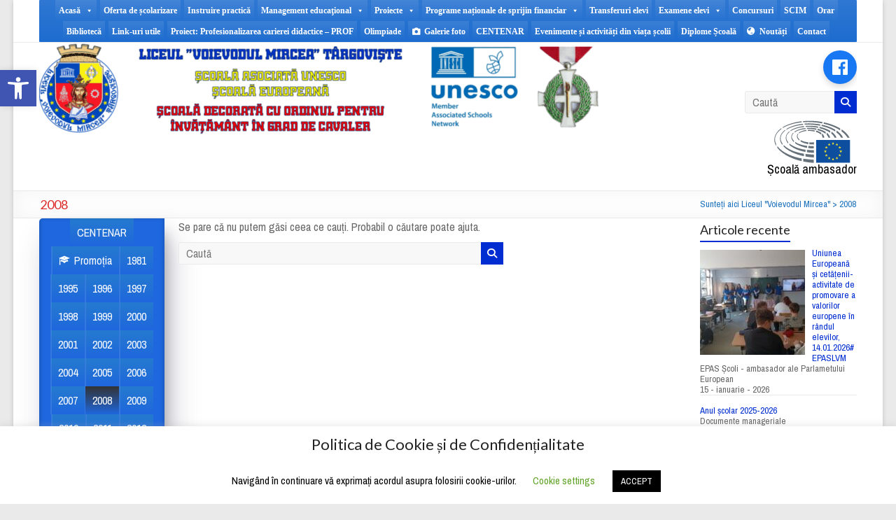

--- FILE ---
content_type: text/html; charset=UTF-8
request_url: https://www.lvm-tgv.ro/tag/2008/
body_size: 26185
content:
<!DOCTYPE html>
<!--[if IE 7]>
<html class="ie ie7" lang="ro-RO">
<![endif]-->
<!--[if IE 8]>
<html class="ie ie8" lang="ro-RO">
<![endif]-->
<!--[if !(IE 7) & !(IE 8)]><!-->
<html lang="ro-RO">
<!--<![endif]-->
<head>
	<meta charset="UTF-8"/>
	<meta name="viewport" content="width=device-width, initial-scale=1">
	<link rel="profile" href="https://gmpg.org/xfn/11"/>
	<title>2008 &#8211; Liceul &quot;Voievodul Mircea&quot;</title>
<meta name='robots' content='max-image-preview:large' />
<link rel='dns-prefetch' href='//fonts.googleapis.com' />
<link rel='dns-prefetch' href='//www.googletagmanager.com' />
<link rel="alternate" type="application/rss+xml" title="Liceul &quot;Voievodul Mircea&quot; &raquo; Flux" href="https://www.lvm-tgv.ro/feed/" />
<link rel="alternate" type="application/rss+xml" title="Liceul &quot;Voievodul Mircea&quot; &raquo; Flux comentarii" href="https://www.lvm-tgv.ro/comments/feed/" />
<link rel="alternate" type="application/rss+xml" title="Liceul &quot;Voievodul Mircea&quot; &raquo; Flux etichetă 2008" href="https://www.lvm-tgv.ro/tag/2008/feed/" />
<style id='wp-img-auto-sizes-contain-inline-css' type='text/css'>
img:is([sizes=auto i],[sizes^="auto," i]){contain-intrinsic-size:3000px 1500px}
/*# sourceURL=wp-img-auto-sizes-contain-inline-css */
</style>
<link rel='stylesheet' id='sgdg_block-css' href='https://www.lvm-tgv.ro/wp-content/plugins/skaut-google-drive-gallery/frontend/css/block.min.css?ver=1732298242' type='text/css' media='all' />
<link rel='stylesheet' id='pt-cv-public-style-css' href='https://www.lvm-tgv.ro/wp-content/plugins/content-views-query-and-display-post-page/public/assets/css/cv.css?ver=4.2.1' type='text/css' media='all' />
<style id='wp-emoji-styles-inline-css' type='text/css'>

	img.wp-smiley, img.emoji {
		display: inline !important;
		border: none !important;
		box-shadow: none !important;
		height: 1em !important;
		width: 1em !important;
		margin: 0 0.07em !important;
		vertical-align: -0.1em !important;
		background: none !important;
		padding: 0 !important;
	}
/*# sourceURL=wp-emoji-styles-inline-css */
</style>
<style id='wp-block-library-inline-css' type='text/css'>
:root{--wp-block-synced-color:#7a00df;--wp-block-synced-color--rgb:122,0,223;--wp-bound-block-color:var(--wp-block-synced-color);--wp-editor-canvas-background:#ddd;--wp-admin-theme-color:#007cba;--wp-admin-theme-color--rgb:0,124,186;--wp-admin-theme-color-darker-10:#006ba1;--wp-admin-theme-color-darker-10--rgb:0,107,160.5;--wp-admin-theme-color-darker-20:#005a87;--wp-admin-theme-color-darker-20--rgb:0,90,135;--wp-admin-border-width-focus:2px}@media (min-resolution:192dpi){:root{--wp-admin-border-width-focus:1.5px}}.wp-element-button{cursor:pointer}:root .has-very-light-gray-background-color{background-color:#eee}:root .has-very-dark-gray-background-color{background-color:#313131}:root .has-very-light-gray-color{color:#eee}:root .has-very-dark-gray-color{color:#313131}:root .has-vivid-green-cyan-to-vivid-cyan-blue-gradient-background{background:linear-gradient(135deg,#00d084,#0693e3)}:root .has-purple-crush-gradient-background{background:linear-gradient(135deg,#34e2e4,#4721fb 50%,#ab1dfe)}:root .has-hazy-dawn-gradient-background{background:linear-gradient(135deg,#faaca8,#dad0ec)}:root .has-subdued-olive-gradient-background{background:linear-gradient(135deg,#fafae1,#67a671)}:root .has-atomic-cream-gradient-background{background:linear-gradient(135deg,#fdd79a,#004a59)}:root .has-nightshade-gradient-background{background:linear-gradient(135deg,#330968,#31cdcf)}:root .has-midnight-gradient-background{background:linear-gradient(135deg,#020381,#2874fc)}:root{--wp--preset--font-size--normal:16px;--wp--preset--font-size--huge:42px}.has-regular-font-size{font-size:1em}.has-larger-font-size{font-size:2.625em}.has-normal-font-size{font-size:var(--wp--preset--font-size--normal)}.has-huge-font-size{font-size:var(--wp--preset--font-size--huge)}.has-text-align-center{text-align:center}.has-text-align-left{text-align:left}.has-text-align-right{text-align:right}.has-fit-text{white-space:nowrap!important}#end-resizable-editor-section{display:none}.aligncenter{clear:both}.items-justified-left{justify-content:flex-start}.items-justified-center{justify-content:center}.items-justified-right{justify-content:flex-end}.items-justified-space-between{justify-content:space-between}.screen-reader-text{border:0;clip-path:inset(50%);height:1px;margin:-1px;overflow:hidden;padding:0;position:absolute;width:1px;word-wrap:normal!important}.screen-reader-text:focus{background-color:#ddd;clip-path:none;color:#444;display:block;font-size:1em;height:auto;left:5px;line-height:normal;padding:15px 23px 14px;text-decoration:none;top:5px;width:auto;z-index:100000}html :where(.has-border-color){border-style:solid}html :where([style*=border-top-color]){border-top-style:solid}html :where([style*=border-right-color]){border-right-style:solid}html :where([style*=border-bottom-color]){border-bottom-style:solid}html :where([style*=border-left-color]){border-left-style:solid}html :where([style*=border-width]){border-style:solid}html :where([style*=border-top-width]){border-top-style:solid}html :where([style*=border-right-width]){border-right-style:solid}html :where([style*=border-bottom-width]){border-bottom-style:solid}html :where([style*=border-left-width]){border-left-style:solid}html :where(img[class*=wp-image-]){height:auto;max-width:100%}:where(figure){margin:0 0 1em}html :where(.is-position-sticky){--wp-admin--admin-bar--position-offset:var(--wp-admin--admin-bar--height,0px)}@media screen and (max-width:600px){html :where(.is-position-sticky){--wp-admin--admin-bar--position-offset:0px}}

/*# sourceURL=wp-block-library-inline-css */
</style><style id='wp-block-paragraph-inline-css' type='text/css'>
.is-small-text{font-size:.875em}.is-regular-text{font-size:1em}.is-large-text{font-size:2.25em}.is-larger-text{font-size:3em}.has-drop-cap:not(:focus):first-letter{float:left;font-size:8.4em;font-style:normal;font-weight:100;line-height:.68;margin:.05em .1em 0 0;text-transform:uppercase}body.rtl .has-drop-cap:not(:focus):first-letter{float:none;margin-left:.1em}p.has-drop-cap.has-background{overflow:hidden}:root :where(p.has-background){padding:1.25em 2.375em}:where(p.has-text-color:not(.has-link-color)) a{color:inherit}p.has-text-align-left[style*="writing-mode:vertical-lr"],p.has-text-align-right[style*="writing-mode:vertical-rl"]{rotate:180deg}
/*# sourceURL=https://www.lvm-tgv.ro/wp-includes/blocks/paragraph/style.min.css */
</style>
<style id='global-styles-inline-css' type='text/css'>
:root{--wp--preset--aspect-ratio--square: 1;--wp--preset--aspect-ratio--4-3: 4/3;--wp--preset--aspect-ratio--3-4: 3/4;--wp--preset--aspect-ratio--3-2: 3/2;--wp--preset--aspect-ratio--2-3: 2/3;--wp--preset--aspect-ratio--16-9: 16/9;--wp--preset--aspect-ratio--9-16: 9/16;--wp--preset--color--black: #000000;--wp--preset--color--cyan-bluish-gray: #abb8c3;--wp--preset--color--white: #ffffff;--wp--preset--color--pale-pink: #f78da7;--wp--preset--color--vivid-red: #cf2e2e;--wp--preset--color--luminous-vivid-orange: #ff6900;--wp--preset--color--luminous-vivid-amber: #fcb900;--wp--preset--color--light-green-cyan: #7bdcb5;--wp--preset--color--vivid-green-cyan: #00d084;--wp--preset--color--pale-cyan-blue: #8ed1fc;--wp--preset--color--vivid-cyan-blue: #0693e3;--wp--preset--color--vivid-purple: #9b51e0;--wp--preset--gradient--vivid-cyan-blue-to-vivid-purple: linear-gradient(135deg,rgb(6,147,227) 0%,rgb(155,81,224) 100%);--wp--preset--gradient--light-green-cyan-to-vivid-green-cyan: linear-gradient(135deg,rgb(122,220,180) 0%,rgb(0,208,130) 100%);--wp--preset--gradient--luminous-vivid-amber-to-luminous-vivid-orange: linear-gradient(135deg,rgb(252,185,0) 0%,rgb(255,105,0) 100%);--wp--preset--gradient--luminous-vivid-orange-to-vivid-red: linear-gradient(135deg,rgb(255,105,0) 0%,rgb(207,46,46) 100%);--wp--preset--gradient--very-light-gray-to-cyan-bluish-gray: linear-gradient(135deg,rgb(238,238,238) 0%,rgb(169,184,195) 100%);--wp--preset--gradient--cool-to-warm-spectrum: linear-gradient(135deg,rgb(74,234,220) 0%,rgb(151,120,209) 20%,rgb(207,42,186) 40%,rgb(238,44,130) 60%,rgb(251,105,98) 80%,rgb(254,248,76) 100%);--wp--preset--gradient--blush-light-purple: linear-gradient(135deg,rgb(255,206,236) 0%,rgb(152,150,240) 100%);--wp--preset--gradient--blush-bordeaux: linear-gradient(135deg,rgb(254,205,165) 0%,rgb(254,45,45) 50%,rgb(107,0,62) 100%);--wp--preset--gradient--luminous-dusk: linear-gradient(135deg,rgb(255,203,112) 0%,rgb(199,81,192) 50%,rgb(65,88,208) 100%);--wp--preset--gradient--pale-ocean: linear-gradient(135deg,rgb(255,245,203) 0%,rgb(182,227,212) 50%,rgb(51,167,181) 100%);--wp--preset--gradient--electric-grass: linear-gradient(135deg,rgb(202,248,128) 0%,rgb(113,206,126) 100%);--wp--preset--gradient--midnight: linear-gradient(135deg,rgb(2,3,129) 0%,rgb(40,116,252) 100%);--wp--preset--font-size--small: 13px;--wp--preset--font-size--medium: 20px;--wp--preset--font-size--large: 36px;--wp--preset--font-size--x-large: 42px;--wp--preset--spacing--20: 0.44rem;--wp--preset--spacing--30: 0.67rem;--wp--preset--spacing--40: 1rem;--wp--preset--spacing--50: 1.5rem;--wp--preset--spacing--60: 2.25rem;--wp--preset--spacing--70: 3.38rem;--wp--preset--spacing--80: 5.06rem;--wp--preset--shadow--natural: 6px 6px 9px rgba(0, 0, 0, 0.2);--wp--preset--shadow--deep: 12px 12px 50px rgba(0, 0, 0, 0.4);--wp--preset--shadow--sharp: 6px 6px 0px rgba(0, 0, 0, 0.2);--wp--preset--shadow--outlined: 6px 6px 0px -3px rgb(255, 255, 255), 6px 6px rgb(0, 0, 0);--wp--preset--shadow--crisp: 6px 6px 0px rgb(0, 0, 0);}:where(.is-layout-flex){gap: 0.5em;}:where(.is-layout-grid){gap: 0.5em;}body .is-layout-flex{display: flex;}.is-layout-flex{flex-wrap: wrap;align-items: center;}.is-layout-flex > :is(*, div){margin: 0;}body .is-layout-grid{display: grid;}.is-layout-grid > :is(*, div){margin: 0;}:where(.wp-block-columns.is-layout-flex){gap: 2em;}:where(.wp-block-columns.is-layout-grid){gap: 2em;}:where(.wp-block-post-template.is-layout-flex){gap: 1.25em;}:where(.wp-block-post-template.is-layout-grid){gap: 1.25em;}.has-black-color{color: var(--wp--preset--color--black) !important;}.has-cyan-bluish-gray-color{color: var(--wp--preset--color--cyan-bluish-gray) !important;}.has-white-color{color: var(--wp--preset--color--white) !important;}.has-pale-pink-color{color: var(--wp--preset--color--pale-pink) !important;}.has-vivid-red-color{color: var(--wp--preset--color--vivid-red) !important;}.has-luminous-vivid-orange-color{color: var(--wp--preset--color--luminous-vivid-orange) !important;}.has-luminous-vivid-amber-color{color: var(--wp--preset--color--luminous-vivid-amber) !important;}.has-light-green-cyan-color{color: var(--wp--preset--color--light-green-cyan) !important;}.has-vivid-green-cyan-color{color: var(--wp--preset--color--vivid-green-cyan) !important;}.has-pale-cyan-blue-color{color: var(--wp--preset--color--pale-cyan-blue) !important;}.has-vivid-cyan-blue-color{color: var(--wp--preset--color--vivid-cyan-blue) !important;}.has-vivid-purple-color{color: var(--wp--preset--color--vivid-purple) !important;}.has-black-background-color{background-color: var(--wp--preset--color--black) !important;}.has-cyan-bluish-gray-background-color{background-color: var(--wp--preset--color--cyan-bluish-gray) !important;}.has-white-background-color{background-color: var(--wp--preset--color--white) !important;}.has-pale-pink-background-color{background-color: var(--wp--preset--color--pale-pink) !important;}.has-vivid-red-background-color{background-color: var(--wp--preset--color--vivid-red) !important;}.has-luminous-vivid-orange-background-color{background-color: var(--wp--preset--color--luminous-vivid-orange) !important;}.has-luminous-vivid-amber-background-color{background-color: var(--wp--preset--color--luminous-vivid-amber) !important;}.has-light-green-cyan-background-color{background-color: var(--wp--preset--color--light-green-cyan) !important;}.has-vivid-green-cyan-background-color{background-color: var(--wp--preset--color--vivid-green-cyan) !important;}.has-pale-cyan-blue-background-color{background-color: var(--wp--preset--color--pale-cyan-blue) !important;}.has-vivid-cyan-blue-background-color{background-color: var(--wp--preset--color--vivid-cyan-blue) !important;}.has-vivid-purple-background-color{background-color: var(--wp--preset--color--vivid-purple) !important;}.has-black-border-color{border-color: var(--wp--preset--color--black) !important;}.has-cyan-bluish-gray-border-color{border-color: var(--wp--preset--color--cyan-bluish-gray) !important;}.has-white-border-color{border-color: var(--wp--preset--color--white) !important;}.has-pale-pink-border-color{border-color: var(--wp--preset--color--pale-pink) !important;}.has-vivid-red-border-color{border-color: var(--wp--preset--color--vivid-red) !important;}.has-luminous-vivid-orange-border-color{border-color: var(--wp--preset--color--luminous-vivid-orange) !important;}.has-luminous-vivid-amber-border-color{border-color: var(--wp--preset--color--luminous-vivid-amber) !important;}.has-light-green-cyan-border-color{border-color: var(--wp--preset--color--light-green-cyan) !important;}.has-vivid-green-cyan-border-color{border-color: var(--wp--preset--color--vivid-green-cyan) !important;}.has-pale-cyan-blue-border-color{border-color: var(--wp--preset--color--pale-cyan-blue) !important;}.has-vivid-cyan-blue-border-color{border-color: var(--wp--preset--color--vivid-cyan-blue) !important;}.has-vivid-purple-border-color{border-color: var(--wp--preset--color--vivid-purple) !important;}.has-vivid-cyan-blue-to-vivid-purple-gradient-background{background: var(--wp--preset--gradient--vivid-cyan-blue-to-vivid-purple) !important;}.has-light-green-cyan-to-vivid-green-cyan-gradient-background{background: var(--wp--preset--gradient--light-green-cyan-to-vivid-green-cyan) !important;}.has-luminous-vivid-amber-to-luminous-vivid-orange-gradient-background{background: var(--wp--preset--gradient--luminous-vivid-amber-to-luminous-vivid-orange) !important;}.has-luminous-vivid-orange-to-vivid-red-gradient-background{background: var(--wp--preset--gradient--luminous-vivid-orange-to-vivid-red) !important;}.has-very-light-gray-to-cyan-bluish-gray-gradient-background{background: var(--wp--preset--gradient--very-light-gray-to-cyan-bluish-gray) !important;}.has-cool-to-warm-spectrum-gradient-background{background: var(--wp--preset--gradient--cool-to-warm-spectrum) !important;}.has-blush-light-purple-gradient-background{background: var(--wp--preset--gradient--blush-light-purple) !important;}.has-blush-bordeaux-gradient-background{background: var(--wp--preset--gradient--blush-bordeaux) !important;}.has-luminous-dusk-gradient-background{background: var(--wp--preset--gradient--luminous-dusk) !important;}.has-pale-ocean-gradient-background{background: var(--wp--preset--gradient--pale-ocean) !important;}.has-electric-grass-gradient-background{background: var(--wp--preset--gradient--electric-grass) !important;}.has-midnight-gradient-background{background: var(--wp--preset--gradient--midnight) !important;}.has-small-font-size{font-size: var(--wp--preset--font-size--small) !important;}.has-medium-font-size{font-size: var(--wp--preset--font-size--medium) !important;}.has-large-font-size{font-size: var(--wp--preset--font-size--large) !important;}.has-x-large-font-size{font-size: var(--wp--preset--font-size--x-large) !important;}
/*# sourceURL=global-styles-inline-css */
</style>

<style id='classic-theme-styles-inline-css' type='text/css'>
/*! This file is auto-generated */
.wp-block-button__link{color:#fff;background-color:#32373c;border-radius:9999px;box-shadow:none;text-decoration:none;padding:calc(.667em + 2px) calc(1.333em + 2px);font-size:1.125em}.wp-block-file__button{background:#32373c;color:#fff;text-decoration:none}
/*# sourceURL=/wp-includes/css/classic-themes.min.css */
</style>
<link rel='stylesheet' id='wp-components-css' href='https://www.lvm-tgv.ro/wp-includes/css/dist/components/style.min.css?ver=6.9' type='text/css' media='all' />
<link rel='stylesheet' id='wp-preferences-css' href='https://www.lvm-tgv.ro/wp-includes/css/dist/preferences/style.min.css?ver=6.9' type='text/css' media='all' />
<link rel='stylesheet' id='wp-block-editor-css' href='https://www.lvm-tgv.ro/wp-includes/css/dist/block-editor/style.min.css?ver=6.9' type='text/css' media='all' />
<link rel='stylesheet' id='wp-reusable-blocks-css' href='https://www.lvm-tgv.ro/wp-includes/css/dist/reusable-blocks/style.min.css?ver=6.9' type='text/css' media='all' />
<link rel='stylesheet' id='wp-patterns-css' href='https://www.lvm-tgv.ro/wp-includes/css/dist/patterns/style.min.css?ver=6.9' type='text/css' media='all' />
<link rel='stylesheet' id='wp-editor-css' href='https://www.lvm-tgv.ro/wp-includes/css/dist/editor/style.min.css?ver=6.9' type='text/css' media='all' />
<link rel='stylesheet' id='block-robo-gallery-style-css-css' href='https://www.lvm-tgv.ro/wp-content/plugins/robo-gallery/includes/extensions/block/dist/blocks.style.build.css?ver=5.1.1' type='text/css' media='all' />
<link rel='stylesheet' id='wpsm_colorbox_pro-font-awesome-front-css' href='https://www.lvm-tgv.ro/wp-content/plugins/colorbox-pro/assets/css/font-awesome/css/font-awesome.min.css?ver=6.9' type='text/css' media='all' />
<link rel='stylesheet' id='wpsm_colorbox_pro_bootstrap-front-css' href='https://www.lvm-tgv.ro/wp-content/plugins/colorbox-pro/assets/css/bootstrap-front.css?ver=6.9' type='text/css' media='all' />
<link rel='stylesheet' id='wpsm_colorbox_pro_anim-css-css' href='https://www.lvm-tgv.ro/wp-content/plugins/colorbox-pro/assets/css/component.css?ver=6.9' type='text/css' media='all' />
<link rel='stylesheet' id='cookie-law-info-css' href='https://www.lvm-tgv.ro/wp-content/plugins/cookie-law-info/legacy/public/css/cookie-law-info-public.css?ver=3.3.8' type='text/css' media='all' />
<link rel='stylesheet' id='cookie-law-info-gdpr-css' href='https://www.lvm-tgv.ro/wp-content/plugins/cookie-law-info/legacy/public/css/cookie-law-info-gdpr.css?ver=3.3.8' type='text/css' media='all' />
<link rel='stylesheet' id='megamenu-css' href='https://www.lvm-tgv.ro/wp-content/uploads/maxmegamenu/style.css?ver=c9b38f' type='text/css' media='all' />
<link rel='stylesheet' id='dashicons-css' href='https://www.lvm-tgv.ro/wp-includes/css/dashicons.min.css?ver=6.9' type='text/css' media='all' />
<link rel='stylesheet' id='pojo-a11y-css' href='https://www.lvm-tgv.ro/wp-content/plugins/pojo-accessibility/modules/legacy/assets/css/style.min.css?ver=1.0.0' type='text/css' media='all' />
<link rel='stylesheet' id='spacious_style-css' href='https://www.lvm-tgv.ro/wp-content/themes/spacious-pro/style.css?ver=6.9' type='text/css' media='all' />
<style id='spacious_style-inline-css' type='text/css'>
.previous a:hover, .next a:hover, a, #site-title a:hover,.widget_fun_facts .counter-icon,.team-title a:hover, .main-navigation ul li.current_page_item a, .main-navigation ul li:hover > a, .main-navigation ul li ul li a:hover, .main-navigation ul li ul li:hover > a,
			.main-navigation ul li.current-menu-item ul li a:hover, .main-navigation a:hover, .main-navigation ul li.current-menu-item a, .main-navigation ul li.current_page_ancestor a,
			.main-navigation ul li.current-menu-ancestor a, .main-navigation ul li.current_page_item a,
			.main-navigation ul li:hover > a, .small-menu a:hover, .small-menu ul li.current-menu-item a, .small-menu ul li.current_page_ancestor a,
			.small-menu ul li.current-menu-ancestor a, .small-menu ul li.current_page_item a,
			.small-menu ul li:hover > a, .widget_service_block a.more-link:hover, .widget_featured_single_post a.read-more:hover,
			#secondary a:hover,logged-in-as:hover  a, .breadcrumb a:hover, .tg-one-half .widget-title a:hover, .tg-one-third .widget-title a:hover,
			.tg-one-fourth .widget-title a:hover, .pagination a span:hover, #content .comments-area a.comment-permalink:hover, .comments-area .comment-author-link a:hover, .comment .comment-reply-link:hover, .nav-previous a:hover, .nav-next a:hover, #wp-calendar #today, .footer-socket-wrapper .copyright a:hover, .read-more, .more-link, .post .entry-title a:hover, .page .entry-title a:hover, .entry-meta a:hover, .type-page .entry-meta a:hover, .single #content .tags a:hover , .widget_testimonial .testimonial-icon:before, .widget_featured_posts .tg-one-half .entry-title a:hover, .main-small-navigation li:hover > .sub-toggle, .main-navigation ul li.tg-header-button-wrap.button-two a, .main-navigation ul li.tg-header-button-wrap.button-two a:hover, .woocommerce.woocommerce-add-to-cart-style-2 ul.products li.product .button, .header-action .search-wrapper:hover .fa, .woocommerce .star-rating span::before, .main-navigation ul li:hover > .sub-toggle{color:#002dd1;}.spacious-button, input[type="reset"], input[type="button"], input[type="submit"], button,.spacious-woocommerce-cart-views .cart-value, #featured-slider .slider-read-more-button, .slider-cycle .cycle-prev, .slider-cycle .cycle-next, #progress, .widget_our_clients .clients-cycle-prev, .widget_our_clients .clients-cycle-next, #controllers a:hover, #controllers a.active, .pagination span,.site-header .menu-toggle:hover,#team-controllers a.active,	#team-controllers a:hover, .call-to-action-button, .call-to-action-button, .comments-area .comment-author-link spanm,.team-social-icon a:hover, a#back-top:before, .entry-meta .read-more-link, a#scroll-up, #search-form span, .woocommerce a.button, .woocommerce button.button, .woocommerce input.button, .woocommerce #respond input#submit, .woocommerce #content input.button,	.woocommerce-page a.button, .woocommerce-page button.button, .woocommerce-page input.button,	.woocommerce-page #respond input#submit, .woocommerce-page #content input.button, .woocommerce a.button:hover,.woocommerce button.button:hover, .woocommerce input.button:hover,.woocommerce #respond input#submit:hover, .woocommerce #content input.button:hover,.woocommerce-page a.button:hover, .woocommerce-page button.button:hover,.woocommerce-page input.button:hover,	.woocommerce-page #respond input#submit:hover, .woocommerce-page #content input.button:hover, #content .wp-pagenavi .current, #content .wp-pagenavi a:hover,.main-small-navigation .sub-toggle, .main-navigation ul li.tg-header-button-wrap.button-one a, .elementor .team-five-carousel.team-style-five .swiper-button-next, .elementor .team-five-carousel.team-style-five .swiper-button-prev, .elementor .main-block-wrapper .swiper-button-next, .elementor .main-block-wrapper .swiper-button-prev, .woocommerce-product .main-product-wrapper .product-container .product-cycle-prev, .woocommerce-product .main-product-wrapper .product-container .product-cycle-next{background-color:#002dd1;}.main-small-navigation li:hover, .main-small-navigation ul > .current_page_item, .main-small-navigation ul > .current-menu-item, .widget_testimonial .testimonial-cycle-prev, .widget_testimonial .testimonial-cycle-next, .woocommerce-product .main-product-wrapper .product-wrapper .woocommerce-image-wrapper-two .hovered-cart-wishlist .add-to-wishlist:hover, .woocommerce-product .main-product-wrapper .product-wrapper .woocommerce-image-wrapper-two .hovered-cart-wishlist .add-to-cart:hover, .woocommerce-product .main-product-wrapper .product-wrapper .product-outer-wrapper .woocommerce-image-wrapper-one .add-to-cart a:hover{background:#002dd1;}.main-navigation ul li ul, .widget_testimonial .testimonial-post{border-top-color:#002dd1;}blockquote, .call-to-action-content-wrapper{border-left-color:#002dd1;}.site-header .menu-toggle:hover.entry-meta a.read-more:hover,
			#featured-slider .slider-read-more-button:hover, .slider-cycle .cycle-prev:hover, .slider-cycle .cycle-next:hover,
			.call-to-action-button:hover,.entry-meta .read-more-link:hover,.spacious-button:hover, input[type="reset"]:hover,
			input[type="button"]:hover, input[type="submit"]:hover, button:hover, .main-navigation ul li.tg-header-button-wrap.button-one a:hover, .main-navigation ul li.tg-header-button-wrap.button-two a:hover{background:#00009f;}.pagination a span:hover, .widget_testimonial .testimonial-post, .team-social-icon a:hover, .single #content .tags a:hover,.previous a:hover, .next a:hover, .main-navigation ul li.tg-header-button-wrap.button-one a, .main-navigation ul li.tg-header-button-wrap.button-one a, .main-navigation ul li.tg-header-button-wrap.button-two a, .woocommerce.woocommerce-add-to-cart-style-2 ul.products li.product .button, .woocommerce-product .main-product-wrapper .product-wrapper .woocommerce-image-wrapper-two .hovered-cart-wishlist .add-to-wishlist, .woocommerce-product .main-product-wrapper .product-wrapper .woocommerce-image-wrapper-two .hovered-cart-wishlist .add-to-cart{border-color:#002dd1;}.widget-title span{border-bottom-color:#002dd1;}.footer-widgets-area a:hover{color:#002dd1!important;}.footer-search-form{color:rgba(0,45,209, 0.85);}.header-toggle-wrapper .header-toggle{border-right-color:#002dd1;}#main{background-color:#ffffff;}#site-title a, #site-description{color:#222222;}#header-meta{background-color:#ffffff;}#header-text-nav-container{background-color:#ffffff;}.main-navigation ul li ul li a{color:#666666;}.main-navigation ul li.tg-header-button-wrap.button-one a{color:#ffffff;}.main-navigation ul li.tg-header-button-wrap.button-one a:hover{color:#ffffff;}.main-navigation ul li.tg-header-button-wrap.button-two a{color:#ffffff;}.main-navigation ul li.tg-header-button-wrap.button-two a:hover{color:#ffffff;}#featured-slider .entry-title span{color:#ffffff;}#featured-slider .entry-content p{color:#ffffff;}#featured-slider .slider-read-more-button{color:#ffffff;}#featured-slider .slider-read-more-button{background-color:#0fbe7c;}#featured-slider .slider-cycle .entry-container .entry-description-container{background-color:rgba(0,0,0,0.3);}.entry-meta a.read-more{color:#ffffff;}.entry-meta .read-more-link{background-color:#0fbe7c;}#comments{background-color:#ffffff;}.comment-content{background-color:#f8f8f8;}input[type="text"], input[type="email"], input[type="password"], textarea{background-color:#f8f8f8;}.header-post-title-class{color:#dd2c2c;}.breadcrumb, .breadcrumb a{color:#1e73be;}#colophon{background-color:;}.call-to-action-content-wrapper{background-color:#f8f8f8;}.call-to-action-button{color:#ffffff;}.call-to-action-button{background-color:#0fbe7c;}a.read-more, a.more-link{color:#0fbe7c;}th, td, hr, blockquote,input.s,input[type=email],input[type=email]:focus,input[type=password],input[type=password]:focus,input[type=search]:focus,input[type=text],input[type=text]:focus,pre,textarea,textarea:focus, input.s:focus, .next a,.previous a, #featured-slider,#header-meta,#header-text-nav-container,.header-image,.header-post-title-container,.main-navigation ul li ul li, .pagination span, .widget_testimonial .testimonial-post, .comment-content,.nav-next a,.nav-previous a, .entry-meta,.single #content .tags a{border-color:#eaeaea;}.meta, .widget_testimonial .testimonial-post, .call-to-action-content-wrapper, #colophon .widget ul li,#secondary .widget ul li{border-bottom-color:#eaeaea;}.call-to-action-content-wrapper, .footer-socket-wrapper,.footer-widgets-wrapper{border-top-color:#eaeaea;}.meta li, .widget_testimonial .testimonial-post{border-left-color:#eaeaea;}.widget_testimonial .testimonial-post, .call-to-action-content-wrapper{border-right-color:#eaeaea;}.footer-widgets-area, .footer-widgets-area .tg-one-fourth p{color:#666666;}#colophon .widget-title{color:#d5d5d5;}.footer-socket-wrapper{background-color:#f8f8f8;}.footer-widgets-wrapper{border-color:#eaeaea;}body, button, input, select, textarea, p, .entry-meta, .read-more, .more-link, .widget_testimonial .testimonial-author, #featured-slider .slider-read-more-button{font-family:Archivo Narrow;}h1, h2, h3, h4, h5, h6{font-family:Lato;}.header-post-title-class{font-size:24px;}.breadcrumb{font-size:13px;}.entry-meta{font-size:10px;}.read-more, .more-link{font-size:10px;}#secondary h3.widget-title, #tertiary h3.widget-title, .widget_service_block .widget-title, .widget_featured_single_post .widget-title, .widget_testimonial .widget-title, .widget_recent_work .tg-one-half .widget-title, .widget_recent_work .tg-one-third .widget-title, .widget_recent_work .tg-one-fourth .widget-title{font-size:18px;}.comments-title, .comment-reply-title{font-size:20px;}.call-to-action-content h3{font-size:27px;}.call-to-action-button{}.post .entry-title, .page .entry-title, .widget_featured_posts .tg-one-half .entry-title{font-size:20px;}.widget_our_clients .widget-title, .widget_featured_posts .widget-title{font-size:27px;}.entry-meta .by-author{display:none;}.social-links { float: right; padding: 0 0 0 15px; } .social-links ul li { float: left; padding: 5px 0 5px 10px; } .small-info-text { float: right; padding: 0 0 0 15px; } #masthead .small-menu { float: left; } #masthead .small-menu a { padding: 5px 16px 0 0; } @media screen and (max-width:767px){.social-links{text-align:center;float:none;padding-left:0;padding-top:10px}.small-info-text{text-align:center;float:none;padding-left:0}.social-links ul li,.social-links ul li a{float:none;display:inline}#header-meta .small-menu{text-align:center;float:none}#header-meta .small-menu li{float:none;display:inline}#header-meta .small-menu a{float:none;display:inline;padding:5px 5px 0}}

/*# sourceURL=spacious_style-inline-css */
</style>
<link rel='stylesheet' id='spacious-genericons-css' href='https://www.lvm-tgv.ro/wp-content/themes/spacious-pro/genericons/genericons.css?ver=3.3.1' type='text/css' media='all' />
<link rel='stylesheet' id='spacious-font-awesome-css' href='https://www.lvm-tgv.ro/wp-content/themes/spacious-pro/font-awesome/css/font-awesome.min.css?ver=4.6.5' type='text/css' media='all' />
<link rel='stylesheet' id='spacious_googlefonts-css' href='//fonts.googleapis.com/css?family=Lato%7CArchivo+Narrow%3Aregular&#038;1&#038;display=swap&#038;ver=2.6.8' type='text/css' media='all' />
<link rel='stylesheet' id='recent-posts-widget-with-thumbnails-public-style-css' href='https://www.lvm-tgv.ro/wp-content/plugins/recent-posts-widget-with-thumbnails/public.css?ver=7.1.1' type='text/css' media='all' />
<script type="text/javascript" src="https://www.lvm-tgv.ro/wp-includes/js/jquery/jquery.min.js?ver=3.7.1" id="jquery-core-js"></script>
<script type="text/javascript" src="https://www.lvm-tgv.ro/wp-includes/js/jquery/jquery-migrate.min.js?ver=3.4.1" id="jquery-migrate-js"></script>
<script type="text/javascript" src="https://www.lvm-tgv.ro/wp-content/plugins/colorbox-pro/assets/js/animation/modernizr.custom.js?ver=6.9" id="wpsm_colorbox_pro_modernizr-custom-js"></script>
<script type="text/javascript" src="https://www.lvm-tgv.ro/wp-content/plugins/colorbox-pro/assets/js/masonry.pkgd.min.js?ver=6.9" id="wpsm_colorbox_pro_masnory-js"></script>
<script type="text/javascript" src="https://www.lvm-tgv.ro/wp-content/plugins/colorbox-pro/assets/js/animation/imagesloaded.js?ver=6.9" id="wpsm_colorbox_pro_imagesloaded-js"></script>
<script type="text/javascript" src="https://www.lvm-tgv.ro/wp-content/plugins/colorbox-pro/assets/js/animation/classie.js?ver=6.9" id="wpsm_colorbox_pro_classie-js"></script>
<script type="text/javascript" src="https://www.lvm-tgv.ro/wp-content/plugins/colorbox-pro/assets/js/animation/AnimOnScroll.js?ver=6.9" id="wpsm_colorbox_pro_AnimOnScroll-js"></script>
<script type="text/javascript" src="https://www.lvm-tgv.ro/wp-content/plugins/colorbox-pro/assets/js/jcolumn.min.js?ver=6.9" id="wpsm_colorbox_pro_height-js"></script>
<script type="text/javascript" id="cookie-law-info-js-extra">
/* <![CDATA[ */
var Cli_Data = {"nn_cookie_ids":[],"cookielist":[],"non_necessary_cookies":[],"ccpaEnabled":"","ccpaRegionBased":"","ccpaBarEnabled":"","strictlyEnabled":["necessary","obligatoire"],"ccpaType":"gdpr","js_blocking":"","custom_integration":"","triggerDomRefresh":"","secure_cookies":""};
var cli_cookiebar_settings = {"animate_speed_hide":"500","animate_speed_show":"500","background":"#FFF","border":"#b1a6a6c2","border_on":"","button_1_button_colour":"#000","button_1_button_hover":"#000000","button_1_link_colour":"#fff","button_1_as_button":"1","button_1_new_win":"","button_2_button_colour":"#333","button_2_button_hover":"#292929","button_2_link_colour":"#444","button_2_as_button":"","button_2_hidebar":"","button_3_button_colour":"#000","button_3_button_hover":"#000000","button_3_link_colour":"#fff","button_3_as_button":"1","button_3_new_win":"","button_4_button_colour":"#000","button_4_button_hover":"#000000","button_4_link_colour":"#62a329","button_4_as_button":"","button_7_button_colour":"#61a229","button_7_button_hover":"#4e8221","button_7_link_colour":"#fff","button_7_as_button":"1","button_7_new_win":"","font_family":"inherit","header_fix":"","notify_animate_hide":"1","notify_animate_show":"","notify_div_id":"#cookie-law-info-bar","notify_position_horizontal":"right","notify_position_vertical":"bottom","scroll_close":"","scroll_close_reload":"","accept_close_reload":"","reject_close_reload":"","showagain_tab":"1","showagain_background":"#fff","showagain_border":"#000","showagain_div_id":"#cookie-law-info-again","showagain_x_position":"100px","text":"#000","show_once_yn":"","show_once":"10000","logging_on":"","as_popup":"","popup_overlay":"1","bar_heading_text":"Politica de Cookie \u0219i de Confiden\u021bialitate","cookie_bar_as":"banner","popup_showagain_position":"bottom-right","widget_position":"left"};
var log_object = {"ajax_url":"https://www.lvm-tgv.ro/wp-admin/admin-ajax.php"};
//# sourceURL=cookie-law-info-js-extra
/* ]]> */
</script>
<script type="text/javascript" src="https://www.lvm-tgv.ro/wp-content/plugins/cookie-law-info/legacy/public/js/cookie-law-info-public.js?ver=3.3.8" id="cookie-law-info-js"></script>
<link rel="https://api.w.org/" href="https://www.lvm-tgv.ro/wp-json/" /><link rel="alternate" title="JSON" type="application/json" href="https://www.lvm-tgv.ro/wp-json/wp/v2/tags/127" /><link rel="EditURI" type="application/rsd+xml" title="RSD" href="https://www.lvm-tgv.ro/xmlrpc.php?rsd" />
<meta name="generator" content="WordPress 6.9" />
<style type="text/css">
			.aiovg-player {
				display: block;
				position: relative;
				border-radius: 3px;
				padding-bottom: 56.25%;
				width: 100%;
				height: 0;	
				overflow: hidden;
			}
			
			.aiovg-player iframe,
			.aiovg-player .video-js,
			.aiovg-player .plyr {
				--plyr-color-main: #00b2ff;
				position: absolute;
				inset: 0;	
				margin: 0;
				padding: 0;
				width: 100%;
				height: 100%;
			}
		</style><meta name="generator" content="Site Kit by Google 1.167.0" /><style type="text/css">
#pojo-a11y-toolbar .pojo-a11y-toolbar-toggle a{ background-color: #4054b2;	color: #ffffff;}
#pojo-a11y-toolbar .pojo-a11y-toolbar-overlay, #pojo-a11y-toolbar .pojo-a11y-toolbar-overlay ul.pojo-a11y-toolbar-items.pojo-a11y-links{ border-color: #4054b2;}
body.pojo-a11y-focusable a:focus{ outline-style: solid !important;	outline-width: 1px !important;	outline-color: #FF0000 !important;}
#pojo-a11y-toolbar{ top: 100px !important;}
#pojo-a11y-toolbar .pojo-a11y-toolbar-overlay{ background-color: #ffffff;}
#pojo-a11y-toolbar .pojo-a11y-toolbar-overlay ul.pojo-a11y-toolbar-items li.pojo-a11y-toolbar-item a, #pojo-a11y-toolbar .pojo-a11y-toolbar-overlay p.pojo-a11y-toolbar-title{ color: #333333;}
#pojo-a11y-toolbar .pojo-a11y-toolbar-overlay ul.pojo-a11y-toolbar-items li.pojo-a11y-toolbar-item a.active{ background-color: #4054b2;	color: #ffffff;}
@media (max-width: 767px) { #pojo-a11y-toolbar { top: 50px !important; } }</style>
<!-- Google AdSense meta tags added by Site Kit -->
<meta name="google-adsense-platform-account" content="ca-host-pub-2644536267352236">
<meta name="google-adsense-platform-domain" content="sitekit.withgoogle.com">
<!-- End Google AdSense meta tags added by Site Kit -->
<link rel="icon" href="https://www.lvm-tgv.ro/wp-content/uploads/2024/03/cropped-cropped-cropped-LogoLVM-4-cu-sonda-si-rotita-v3-bun-scaled-1-e1711693838981-32x32.gif" sizes="32x32" />
<link rel="icon" href="https://www.lvm-tgv.ro/wp-content/uploads/2024/03/cropped-cropped-cropped-LogoLVM-4-cu-sonda-si-rotita-v3-bun-scaled-1-e1711693838981-192x192.gif" sizes="192x192" />
<link rel="apple-touch-icon" href="https://www.lvm-tgv.ro/wp-content/uploads/2024/03/cropped-cropped-cropped-LogoLVM-4-cu-sonda-si-rotita-v3-bun-scaled-1-e1711693838981-180x180.gif" />
<meta name="msapplication-TileImage" content="https://www.lvm-tgv.ro/wp-content/uploads/2024/03/cropped-cropped-cropped-LogoLVM-4-cu-sonda-si-rotita-v3-bun-scaled-1-e1711693838981-270x270.gif" />
		<style type="text/css" id="wp-custom-css">
			#header-text-nav-wrap {
padding-top: 1px;
padding-bottom: 1px;
}
.archive.category .entry-header .entry-title {

}
.header-post-title-container {
padding: 1px;
}
.header-post-title-class {
font-size: 18px;
}
body {
padding-top: 0;
padding-bottom: 0;	
}
.widget_service_block p,
.widget_service_block .more-link-wrap {
display: none;
}
.widget_service_block {
margin-bottom: 2px;
padding-top: 2px;
}
#main {
padding: 0px 0px 0px 0px;
}
.service-image img {
margin-bottom: 0;
}


#content .post, #content .page {
padding-bottom: 0px;
}
.post .entry-content {
margin-bottom: 0;
}

.header-post-title-container .post-title-wrapper{
width: fit-content;
}



table {
margin-top: 0px;	
margin-bottom: 0px;
}
p {
margin-bottom: 10px;
}

td {
padding: 0px 5px;
}
.widget_call_to_action {
margin-bottom: 0px;
}
.call-to-action-layout-3 .call-to-action-content {
padding-bottom: 0;
}
.widget .tg-one-third {
padding-bottom: 0;
}
.widget_team_block, .widget_fun_facts, .widget_table_pricing {
padding: 0;
}

.widget-desc {
display: none;
}

.widget_featured_posts .entry-title {
padding-bottom: 0px;
font-size: 12px;
}

.widget_featured_posts .entry-meta-bar .entry-meta {
margin-bottom: 1px;
}

.widget_featured_posts {
margin-bottom: 1px;
}
.widget_featured_posts .entry-content {
display: none;
}
.widget_our_clients, .widget_featured_posts {
padding-top: 0px;
padding-bottom: 10px;
}

@media screen and (min-width: 768px){
#primary {
    float: left;
    width: 70%;
}

.post .entry-title {
font-size: 16px;
	width: auto;
}
article h2.entry-title{
padding-left: 10px;
	padding-right: 10px;
line-height: auto-flow; !important;
}
h2.entry-title{
line-height: auto;
}
	
	
.entry-content {


padding-top:10px;
box-shadow: rgba(50, 50, 93, 0.25) 0px 50px 50px -20px, rgba(0, 0, 0, 0.3) 0px 30px 60px -30px, rgba(10, 37, 64, 0.35) 0px -2px 6px 0px inset;
	}
	
	em, i {
	top: 30 px;
		color:grey;
    font-style: italic;
}

	
	
.entry-meta{
	border-color: transparent;
}

.entry-content p{
line-height: 23px;
	padding-left:10px;
	padding-right:10px;
  text-align: justify;
 
}
	
.entry-date{
		
		text-decoration-line: underline;
	}
	
	.entry-meta .date{
		
		text-decoration-line: underline;
	}

.entry-meta .by-author, .entry-meta .category, .entry-meta .read-more-link{
padding: 0px 2px;
}

.post .entry-title a {
    color: white;
}
	
.post .entry-title{
color:white;
height: 40px;
border-top-left-radius: 10px 10px;
	border-top-right-radius: 10px 10px;
div {border-color: transparent;}
background-color:#4169E1;
}
	
.mgps{
	padding-right: 15px;
	top:-2px;
	height: 100%;

}

.card.mgps-card{
	height: 300px;
	width:340px;
	box-shadow: rgba(50, 50, 93, 0.25) 0px 50px 50px -20px, rgba(0, 0, 0, 0.3) 0px 30px 60px -30px, rgba(10, 37, 64, 0.35) 0px -2px 6px 0px inset;
	}
	
.card-body{
	height: 100px;
	width:300px;
	
}

.card-text{
	max-width:260px;
	box-shadow: rgba(50, 50, 93, 0.25) 0px 50px 50px -20px, rgba(0, 0, 0, 0.3) 0px 30px 60px -30px, rgba(10, 37, 64, 0.35) 0px -2px 6px 0px inset;
}

.card{
	height: 250px;
	width:300px;
	position:center;
}

a.btn.btn-outline-light
{
position:absolute;
	top:250px
		
}
	
.pricing-table-wrapper{
	height: 450px;
	}

.pricing-btn {
position:absolute;
	top:350px;
	}
	
#page {
max-width: 1400px;
}
.inner-wrap {
    max-width: 99%;
}
	.tg-site-layout--2-sidebars #tertiary {
    float: left;
    width: 17%;
    padding-right: 20px;
}

.tg-site-layout--2-sidebars #primary {
    width: 62%;
}

#secondary .widget ul li {
padding: 0;
}
	#secondary .widget ul li {
margin-top: -5px;
line-height: 15px;
font-size: 13px;
}
#secondary {
width: 25%
}
.narrow-978 #secondary {
width: 25%
}
	
.tg-site-layout--2-sidebars #secondary {
    width: 20%;
    padding-left: 10px;
}
	
	.tg-one-third {
    float: left;
		position: center;
    width: 27%;
    margin: %;
    padding: 10px 45px 10px;
		padding-right: 0px;
}

.tg-after-three-blocks-clearfix {
    clear: none;
	 width: 100%;
}
.tg-one-half-last {
    clear: none;
	 width: 100%;
}
	
	
h3.widget-title, #tertiary h3.widget-title {
    font-size: 20px;
    line-height: 32px;
    padding-bottom: 15px;
    text-align: center;
}
	
#mega-menu-wrap-max_mega_menu_1 {
   box-shadow: rgba(50, 50, 93, 0.25) 10px 30px 40px 0px, rgba(0, 0, 0, 0.3) 10px 10px 20px -10px, rgba(10, 37, 64, 0.35) 0px -2px 6px 0px inset;
}

		</style>
		<style type="text/css">/** Mega Menu CSS: fs **/</style>
</head>

<body class="archive tag tag-127 custom-background wp-custom-logo wp-embed-responsive wp-theme-spacious-pro mega-menu-header mega-menu-primary mega-menu-max-mega-menu-1 tg-site-layout--2-sidebars narrow-1218 woocommerce-sale-style-default woocommerce-add-to-cart-default">



<div id="page" class="hfeed site">
	<a class="skip-link screen-reader-text" href="#main">Skip to content</a>

	
		<header id="masthead" class="site-header clearfix spacious-header-display-four">

		
					<div id="header-meta">
				<div class="inner-wrap clearfix">
										<nav class="small-menu" class="clearfix">
						<div id="mega-menu-wrap-header" class="mega-menu-wrap"><div class="mega-menu-toggle"><div class="mega-toggle-blocks-left"><div class='mega-toggle-block mega-menu-toggle-block mega-toggle-block-1' id='mega-toggle-block-1' tabindex='0'><span class='mega-toggle-label' role='button' aria-expanded='false'><span class='mega-toggle-label-closed'>MENU</span><span class='mega-toggle-label-open'>MENU</span></span></div></div><div class="mega-toggle-blocks-center"></div><div class="mega-toggle-blocks-right"></div></div><ul id="mega-menu-header" class="mega-menu max-mega-menu mega-menu-horizontal mega-no-js" data-event="hover" data-effect="disabled" data-effect-speed="200" data-effect-mobile="slide" data-effect-speed-mobile="200" data-mobile-force-width="false" data-second-click="close" data-document-click="collapse" data-vertical-behaviour="standard" data-breakpoint="600" data-unbind="true" data-mobile-state="collapse_all" data-mobile-direction="vertical" data-hover-intent-timeout="300" data-hover-intent-interval="100"><li class="mega-menu-item mega-menu-item-type-custom mega-menu-item-object-custom mega-menu-item-has-children mega-align-bottom-left mega-menu-flyout mega-menu-item-2623" id="mega-menu-item-2623"><a class="mega-menu-link" href="http://lvm-tgv.ro" aria-expanded="false" tabindex="0">Acasă<span class="mega-indicator" aria-hidden="true"></span></a>
<ul class="mega-sub-menu">
<li class="mega-menu-item mega-menu-item-type-taxonomy mega-menu-item-object-category mega-menu-item-2555" id="mega-menu-item-2555"><a class="mega-menu-link" href="https://www.lvm-tgv.ro/category/acasa/despre-noi/">Despre noi</a></li><li class="mega-menu-item mega-menu-item-type-post_type mega-menu-item-object-post mega-menu-item-5233" id="mega-menu-item-5233"><a class="mega-menu-link" href="https://www.lvm-tgv.ro/viziunea-si-misiunea-scolii/">Viziunea și misiunea școlii</a></li><li class="mega-menu-item mega-menu-item-type-taxonomy mega-menu-item-object-category mega-menu-item-has-children mega-menu-item-2556" id="mega-menu-item-2556"><a class="mega-menu-link" href="https://www.lvm-tgv.ro/category/acasa/organigrama/" aria-expanded="false">Organigrama<span class="mega-indicator" aria-hidden="true"></span></a>
	<ul class="mega-sub-menu">
<li class="mega-menu-item mega-menu-item-type-taxonomy mega-menu-item-object-category mega-menu-item-16758" id="mega-menu-item-16758"><a class="mega-menu-link" href="https://www.lvm-tgv.ro/category/acasa/organigrama/organigrama-liceu/">Organigrama Liceu</a></li><li class="mega-menu-item mega-menu-item-type-taxonomy mega-menu-item-object-category mega-menu-item-16757" id="mega-menu-item-16757"><a class="mega-menu-link" href="https://www.lvm-tgv.ro/category/acasa/organigrama/organigrama-clase/">Organigrama clase</a></li>	</ul>
</li><li class="mega-menu-item mega-menu-item-type-taxonomy mega-menu-item-object-category mega-menu-item-has-children mega-disable-link mega-menu-item-2554" id="mega-menu-item-2554"><a class="mega-menu-link" tabindex="0" aria-expanded="false" role="button">Declaraţii de avere şi interese<span class="mega-indicator" aria-hidden="true"></span></a>
	<ul class="mega-sub-menu">
<li class="mega-menu-item mega-menu-item-type-taxonomy mega-menu-item-object-category mega-menu-item-50974" id="mega-menu-item-50974"><a class="mega-menu-link" href="https://www.lvm-tgv.ro/category/acasa/declaratii-de-avere-si-interese/directori-secretar-experti/">Directori/Secretar/Experți</a></li><li class="mega-menu-item mega-menu-item-type-taxonomy mega-menu-item-object-category mega-menu-item-has-children mega-disable-link mega-menu-item-50972" id="mega-menu-item-50972"><a class="mega-menu-link" tabindex="0" aria-expanded="false" role="button">Personal-didactic-de-predare<span class="mega-indicator" aria-hidden="true"></span></a>
		<ul class="mega-sub-menu">
<li class="mega-menu-item mega-menu-item-type-taxonomy mega-menu-item-object-category mega-menu-item-has-children mega-disable-link mega-menu-item-50971" id="mega-menu-item-50971"><a class="mega-menu-link" tabindex="0" aria-expanded="false" role="button">declaratii-interese<span class="mega-indicator" aria-hidden="true"></span></a>
			<ul class="mega-sub-menu">
<li class="mega-menu-item mega-menu-item-type-taxonomy mega-menu-item-object-category mega-menu-item-50973" id="mega-menu-item-50973"><a class="mega-menu-link" href="https://www.lvm-tgv.ro/category/acasa/personal-didactic-de-predare/declaratii-interese/2024/">decembrie 2024</a></li>			</ul>
</li>		</ul>
</li>	</ul>
</li><li class="mega-menu-item mega-menu-item-type-taxonomy mega-menu-item-object-category mega-menu-item-has-children mega-menu-item-2530" id="mega-menu-item-2530"><a class="mega-menu-link" href="https://www.lvm-tgv.ro/category/resurse-umane/" aria-expanded="false">Resurse umane<span class="mega-indicator" aria-hidden="true"></span></a>
	<ul class="mega-sub-menu">
<li class="mega-menu-item mega-menu-item-type-taxonomy mega-menu-item-object-category mega-menu-item-2531" id="mega-menu-item-2531"><a class="mega-menu-link" href="https://www.lvm-tgv.ro/category/resurse-umane/cadre-didactice/">Cadre didactice</a></li><li class="mega-menu-item mega-menu-item-type-taxonomy mega-menu-item-object-category mega-menu-item-2532" id="mega-menu-item-2532"><a class="mega-menu-link" href="https://www.lvm-tgv.ro/category/resurse-umane/personal-didactic-auxiliar/">Personal didactic auxiliar</a></li>	</ul>
</li><li class="mega-menu-item mega-menu-item-type-taxonomy mega-menu-item-object-category mega-menu-item-2553" id="mega-menu-item-2553"><a class="mega-menu-link" href="https://www.lvm-tgv.ro/category/acasa/resurse-materiale/">Resurse materiale</a></li><li class="mega-menu-item mega-menu-item-type-taxonomy mega-menu-item-object-category mega-menu-item-3017" id="mega-menu-item-3017"><a class="mega-menu-link" href="https://www.lvm-tgv.ro/category/acasa/transparenta-veniturilor/">Transparenţa veniturilor</a></li><li class="mega-menu-item mega-menu-item-type-taxonomy mega-menu-item-object-category mega-menu-item-51227" id="mega-menu-item-51227"><a class="mega-menu-link" href="https://www.lvm-tgv.ro/category/acasa/autorizatii/">Autorizații</a></li></ul>
</li><li class="mega-menu-item mega-menu-item-type-taxonomy mega-menu-item-object-category mega-align-bottom-left mega-menu-flyout mega-menu-item-2559" id="mega-menu-item-2559"><a class="mega-menu-link" href="https://www.lvm-tgv.ro/category/oferta-de-scolarizare/" tabindex="0">Oferta de școlarizare</a></li><li class="mega-menu-item mega-menu-item-type-taxonomy mega-menu-item-object-category mega-align-bottom-left mega-menu-flyout mega-menu-item-3761" id="mega-menu-item-3761"><a class="mega-menu-link" href="https://www.lvm-tgv.ro/category/instruirea-practica-a-elevilor/" tabindex="0">Instruire practică</a></li><li class="mega-menu-item mega-menu-item-type-taxonomy mega-menu-item-object-category mega-menu-item-has-children mega-align-bottom-left mega-menu-flyout mega-disable-link mega-menu-item-2624" id="mega-menu-item-2624"><a class="mega-menu-link" tabindex="0" aria-expanded="false" role="button">Management educaţional<span class="mega-indicator" aria-hidden="true"></span></a>
<ul class="mega-sub-menu">
<li class="mega-menu-item mega-menu-item-type-taxonomy mega-menu-item-object-category mega-menu-item-2625" id="mega-menu-item-2625"><a class="mega-menu-link" href="https://www.lvm-tgv.ro/category/management-educational/consiliul-de-administratie/">Consiliul de administraţie</a></li><li class="mega-menu-item mega-menu-item-type-taxonomy mega-menu-item-object-category mega-menu-item-2626" id="mega-menu-item-2626"><a class="mega-menu-link" href="https://www.lvm-tgv.ro/category/management-educational/documente-manageriale/">Documente manageriale</a></li><li class="mega-menu-item mega-menu-item-type-taxonomy mega-menu-item-object-category mega-menu-item-2685" id="mega-menu-item-2685"><a class="mega-menu-link" href="https://www.lvm-tgv.ro/category/management-educational/legislatie/">Legislaţie</a></li></ul>
</li><li class="mega-menu-item mega-menu-item-type-taxonomy mega-menu-item-object-category mega-menu-item-has-children mega-align-bottom-left mega-menu-flyout mega-disable-link mega-menu-item-2509" id="mega-menu-item-2509"><a class="mega-menu-link" tabindex="0" aria-expanded="false" role="button">Proiecte<span class="mega-indicator" aria-hidden="true"></span></a>
<ul class="mega-sub-menu">
<li class="mega-menu-item mega-menu-item-type-taxonomy mega-menu-item-object-category mega-menu-item-51246" id="mega-menu-item-51246"><a class="mega-menu-link" href="https://www.lvm-tgv.ro/category/proiecte/epas-scoli-ambasador-ale-parlametului-european/">EPAS</a></li><li class="mega-menu-item mega-menu-item-type-taxonomy mega-menu-item-object-category mega-menu-item-4292" id="mega-menu-item-4292"><a class="mega-menu-link" href="https://www.lvm-tgv.ro/category/proiecte/smartlab-smart-future/">SMARTLAB - SMART FUTURE</a></li><li class="mega-menu-item mega-menu-item-type-taxonomy mega-menu-item-object-category mega-menu-item-3022" id="mega-menu-item-3022"><a class="mega-menu-link" href="https://www.lvm-tgv.ro/category/proiecte/omv-petrom/">OMV Petrom - Partener educațional</a></li><li class="mega-menu-item mega-menu-item-type-taxonomy mega-menu-item-object-category mega-menu-item-3023" id="mega-menu-item-3023"><a class="mega-menu-link" href="https://www.lvm-tgv.ro/category/proiecte/proiecte-pocu/">Proiecte POCU</a></li><li class="mega-menu-item mega-menu-item-type-taxonomy mega-menu-item-object-category mega-menu-item-2628" id="mega-menu-item-2628"><a class="mega-menu-link" href="https://www.lvm-tgv.ro/category/proiecte/activitati-unesco/">Activităţi UNESCO</a></li><li class="mega-menu-item mega-menu-item-type-taxonomy mega-menu-item-object-category mega-menu-item-2630" id="mega-menu-item-2630"><a class="mega-menu-link" href="https://www.lvm-tgv.ro/category/proiecte/proiecte-posdru/">Proiecte POSDRU</a></li><li class="mega-menu-item mega-menu-item-type-taxonomy mega-menu-item-object-category mega-menu-item-2629" id="mega-menu-item-2629"><a class="mega-menu-link" href="https://www.lvm-tgv.ro/category/proiecte/proiecte-de-cooperare-internationala/">Proiecte de cooperare internaţională</a></li><li class="mega-menu-item mega-menu-item-type-taxonomy mega-menu-item-object-category mega-menu-item-2631" id="mega-menu-item-2631"><a class="mega-menu-link" href="https://www.lvm-tgv.ro/category/proiecte/proiecte-si-activitati-educationale-locale-si-nationale/">Proiecte şi activităţi educaţionale locale şi naţionale</a></li><li class="mega-menu-item mega-menu-item-type-taxonomy mega-menu-item-object-category mega-menu-item-2627" id="mega-menu-item-2627"><a class="mega-menu-link" href="https://www.lvm-tgv.ro/category/proiecte/activitati-extrascolare/">Activităţi extraşcolare</a></li><li class="mega-menu-item mega-menu-item-type-taxonomy mega-menu-item-object-category mega-menu-item-2633" id="mega-menu-item-2633"><a class="mega-menu-link" href="https://www.lvm-tgv.ro/category/proiecte/reviste-on-line/">Reviste on-line</a></li><li class="mega-menu-item mega-menu-item-type-taxonomy mega-menu-item-object-category mega-menu-item-2632" id="mega-menu-item-2632"><a class="mega-menu-link" href="https://www.lvm-tgv.ro/category/proiecte/proiectul-r-o-s-e/">Proiectul R.O.S.E.</a></li></ul>
</li><li class="mega-menu-item mega-menu-item-type-taxonomy mega-menu-item-object-category mega-menu-item-has-children mega-align-bottom-left mega-menu-flyout mega-disable-link mega-menu-item-2846" id="mega-menu-item-2846"><a class="mega-menu-link" tabindex="0" aria-expanded="false" role="button">Programe naționale de sprijin financiar<span class="mega-indicator" aria-hidden="true"></span></a>
<ul class="mega-sub-menu">
<li class="mega-menu-item mega-menu-item-type-taxonomy mega-menu-item-object-category mega-menu-item-2383" id="mega-menu-item-2383"><a class="mega-menu-link" href="https://www.lvm-tgv.ro/category/programe-nationale-de-sprijin-financiar/bani-de-liceu/">Bani de liceu</a></li><li class="mega-menu-item mega-menu-item-type-taxonomy mega-menu-item-object-category mega-menu-item-2848" id="mega-menu-item-2848"><a class="mega-menu-link" href="https://www.lvm-tgv.ro/category/programe-nationale-de-sprijin-financiar/burse/">Burse</a></li><li class="mega-menu-item mega-menu-item-type-taxonomy mega-menu-item-object-category mega-menu-item-2849" id="mega-menu-item-2849"><a class="mega-menu-link" href="https://www.lvm-tgv.ro/category/programe-nationale-de-sprijin-financiar/euro-200/">Euro 200</a></li></ul>
</li><li class="mega-menu-item mega-menu-item-type-taxonomy mega-menu-item-object-category mega-align-bottom-left mega-menu-flyout mega-menu-item-51195" id="mega-menu-item-51195"><a class="mega-menu-link" href="https://www.lvm-tgv.ro/category/transferuri-elevi/" tabindex="0">Transferuri elevi</a></li><li class="mega-menu-item mega-menu-item-type-taxonomy mega-menu-item-object-category mega-menu-item-has-children mega-align-bottom-left mega-menu-flyout mega-disable-link mega-menu-item-2153" id="mega-menu-item-2153"><a class="mega-menu-link" tabindex="0" aria-expanded="false" role="button">Examene elevi<span class="mega-indicator" aria-hidden="true"></span></a>
<ul class="mega-sub-menu">
<li class="mega-menu-item mega-menu-item-type-taxonomy mega-menu-item-object-category mega-menu-item-2827" id="mega-menu-item-2827"><a class="mega-menu-link" href="https://www.lvm-tgv.ro/category/examene-elevi/bacalaureat/">Bacalaureat</a></li><li class="mega-menu-item mega-menu-item-type-taxonomy mega-menu-item-object-category mega-menu-item-2828" id="mega-menu-item-2828"><a class="mega-menu-link" href="https://www.lvm-tgv.ro/category/examene-elevi/examenul-de-atestare-a-competentelor-profesionale/">Examenul de atestare a competentelor profesionale</a></li><li class="mega-menu-item mega-menu-item-type-taxonomy mega-menu-item-object-category mega-menu-item-2829" id="mega-menu-item-2829"><a class="mega-menu-link" href="https://www.lvm-tgv.ro/category/examene-elevi/examenul-de-certificare-a-competentelor-profesionale/">Examenul de certificare a competentelor profesionale</a></li><li class="mega-menu-item mega-menu-item-type-taxonomy mega-menu-item-object-category mega-menu-item-2857" id="mega-menu-item-2857"><a class="mega-menu-link" href="https://www.lvm-tgv.ro/category/examene-elevi/admitere-examene-elevi/">Admitere liceu</a></li><li class="mega-menu-item mega-menu-item-type-taxonomy mega-menu-item-object-category mega-menu-item-3195" id="mega-menu-item-3195"><a class="mega-menu-link" href="https://www.lvm-tgv.ro/category/examene-elevi/examene-de-diferenta/">Examene de diferență</a></li></ul>
</li><li class="mega-menu-item mega-menu-item-type-taxonomy mega-menu-item-object-category mega-align-bottom-left mega-menu-flyout mega-menu-item-4132" id="mega-menu-item-4132"><a class="mega-menu-link" href="https://www.lvm-tgv.ro/category/concursuri/" tabindex="0">Concursuri</a></li><li class="mega-menu-item mega-menu-item-type-taxonomy mega-menu-item-object-category mega-align-bottom-left mega-menu-flyout mega-menu-item-2850" id="mega-menu-item-2850"><a class="mega-menu-link" href="https://www.lvm-tgv.ro/category/scim/" tabindex="0">SCIM</a></li><li class="mega-menu-item mega-menu-item-type-taxonomy mega-menu-item-object-category mega-align-bottom-left mega-menu-flyout mega-menu-item-2647" id="mega-menu-item-2647"><a class="mega-menu-link" href="https://www.lvm-tgv.ro/category/orar/" tabindex="0">Orar</a></li><li class="mega-menu-item mega-menu-item-type-taxonomy mega-menu-item-object-category mega-align-bottom-left mega-menu-flyout mega-menu-item-2494" id="mega-menu-item-2494"><a class="mega-menu-link" href="https://www.lvm-tgv.ro/category/biblioteca/" tabindex="0">Bibliotecă</a></li><li class="mega-menu-item mega-menu-item-type-taxonomy mega-menu-item-object-category mega-align-bottom-left mega-menu-flyout mega-menu-item-2851" id="mega-menu-item-2851"><a class="mega-menu-link" href="https://www.lvm-tgv.ro/category/link-uri-utile/" tabindex="0">Link-uri utile</a></li><li class="mega-menu-item mega-menu-item-type-taxonomy mega-menu-item-object-category mega-align-bottom-left mega-menu-flyout mega-menu-item-3857" id="mega-menu-item-3857"><a class="mega-menu-link" href="https://www.lvm-tgv.ro/category/proiect-profesionalizarea-carierei-didactice-prof/" tabindex="0">Proiect: Profesionalizarea carierei didactice – PROF</a></li><li class="mega-menu-item mega-menu-item-type-taxonomy mega-menu-item-object-category mega-align-bottom-left mega-menu-flyout mega-menu-item-3923" id="mega-menu-item-3923"><a class="mega-menu-link" href="https://www.lvm-tgv.ro/category/olimpiade/" tabindex="0">Olimpiade</a></li><li class="mega-menu-item mega-menu-item-type-taxonomy mega-menu-item-object-category mega-align-bottom-left mega-menu-flyout mega-has-icon mega-icon-left mega-menu-item-4099" id="mega-menu-item-4099"><a class="dashicons-camera-alt mega-menu-link" href="https://www.lvm-tgv.ro/category/galerie-foto/" tabindex="0">Galerie foto</a></li><li class="mega-menu-item mega-menu-item-type-taxonomy mega-menu-item-object-category mega-align-bottom-left mega-menu-flyout mega-menu-item-4728" id="mega-menu-item-4728"><a class="mega-menu-link" href="https://www.lvm-tgv.ro/category/centenar/" tabindex="0">CENTENAR</a></li><li class="mega-menu-item mega-menu-item-type-taxonomy mega-menu-item-object-category mega-align-bottom-left mega-menu-flyout mega-menu-item-5060" id="mega-menu-item-5060"><a class="mega-menu-link" href="https://www.lvm-tgv.ro/category/evenimente-si-activitati-din-viata-scolii/" tabindex="0">Evenimente și activități din viața școlii</a></li><li class="mega-menu-item mega-menu-item-type-taxonomy mega-menu-item-object-category mega-align-bottom-left mega-menu-flyout mega-menu-item-5258" id="mega-menu-item-5258"><a class="mega-menu-link" href="https://www.lvm-tgv.ro/category/diplome-scoala/" tabindex="0">Diplome Școală</a></li><li class="mega-menu-item mega-menu-item-type-post_type mega-menu-item-object-page mega-current_page_parent mega-align-bottom-left mega-menu-flyout mega-has-icon mega-icon-left mega-menu-item-3497" id="mega-menu-item-3497"><a class="dashicons-admin-site-alt2 mega-menu-link" href="https://www.lvm-tgv.ro/anunturi/" tabindex="0">Noutăți</a></li><li class="mega-menu-item mega-menu-item-type-taxonomy mega-menu-item-object-category mega-align-bottom-left mega-menu-flyout mega-menu-item-2817" id="mega-menu-item-2817"><a class="mega-menu-link" href="https://www.lvm-tgv.ro/category/contact/" tabindex="0">Contact</a></li></ul></div>					</nav>
				</div>
			</div>
		
		
		<div id="header-text-nav-container"
		     class="">

			<div class="inner-wrap clearfix" id="spacious-header-display-four">

				<div id="header-text-nav-wrap" class="clearfix">
					<div id="header-left-section">
													<div id="header-logo-image">

								<a href="https://www.lvm-tgv.ro/" class="custom-logo-link" rel="home"><img width="800" height="131" src="https://www.lvm-tgv.ro/wp-content/uploads/2024/03/cropped-logo12-1-e1748330350636.png" class="custom-logo" alt="Liceul &quot;Voievodul Mircea&quot;" decoding="async" fetchpriority="high" /></a>
							</div><!-- #header-logo-image -->
													<div id="header-text" class="screen-reader-text">
															<h3 id="site-title">
									<a href="https://www.lvm-tgv.ro/"
									   title="Liceul &quot;Voievodul Mircea&quot;"
									   rel="home">Liceul &quot;Voievodul Mircea&quot;</a>
								</h3>
													</div><!-- #header-text -->
					</div><!-- #header-left-section -->

					<div id="header-right-section">
													<div id="header-right-sidebar" class="clearfix">
								<aside id="block-52" class="widget widget_block"><a href="https://www.facebook.com/licvoievodulmircea/"
   target="_blank"
   style="display:inline-flex; align-items:center; justify-content:center; width:48px; height:48px; background:#1877f2; border-radius:50%; text-decoration:none; box-shadow:0 4px 8px rgba(0,0,0,0.15); transition:transform 0.3s ease;">
  <svg xmlns="http://www.w3.org/2000/svg" width="22" height="22" fill="white" viewBox="0 0 24 24">
    <path d="M22.675 0h-21.35C.594 0 0 .594 0 1.325v21.351C0 23.406.594 24 1.325 24H12.82v-9.294H9.692v-3.622h3.128V8.413
             c0-3.1 1.893-4.788 4.659-4.788 1.325 0 2.464.099 2.795.143v3.24l-1.918.001c-1.504 0-1.796.715-1.796 
             1.763v2.311h3.59l-.467 3.622h-3.123V24h6.116c.729 0 1.323-.594 
             1.323-1.324V1.325C24 .594 23.406 0 22.675 0z"/>
  </svg>
</a></aside><aside id="search-17" class="widget widget_search"><form action="https://www.lvm-tgv.ro/" class="search-form searchform clearfix" method="get">
	<div class="search-wrap">
		<input type="text" placeholder="Caută" class="s field" name="s">
		<button class="search-icon" type="submit"></button>
	</div>
</form><!-- .searchform --></aside><aside id="block-61" class="widget widget_block"><a href="https://www.lvm-tgv.ro/category/proiecte/epas-scoli-ambasador-ale-parlametului-european/"
   style="display: inline-block; text-decoration: none; text-align: center; margin: 0 !important; padding: 0 !important; line-height: 1; vertical-align: top;" 
   target="_blank">
  
  <img decoding="async" src="https://www.europarl.europa.eu/portal/img/ep-logo.svg"
       alt="Logo Parlamentului European"
       style="width: 110px; height: auto; display: block; margin: 0 auto; padding: 0; line-height: 1;">
  
  <div style="font-size: 18px; color: black; margin: 0px 0 0 0; padding: 0; line-height: 1;">
    Școală ambasador
  </div>
</a></aside>							</div>
						
						
											</div><!-- #header-right-section -->

				</div><!-- #header-text-nav-wrap -->

													
			</div><!-- .inner-wrap -->

							<div class="bottom-menu clearfix">
					<div class="inner-wrap">
						
		<nav id="site-navigation" class="main-navigation clearfix  " role="navigation">
			<p class="menu-toggle">Meniu</p>
					</nav>

		
						<div class="header-action">
													</div>
					</div>
				</div>
			
		</div><!-- #header-text-nav-container -->

		
					<div class="header-post-title-container clearfix">
				<div class="inner-wrap">
					<div class="post-title-wrapper">
													<h1 class="header-post-title-class entry-title">2008</h1>
							
						
		<div class="taxonomy-description">
					</div>

		
					</div>
					<div class="breadcrumb" xmlns:v="http://rdf.data-vocabulary.org/#"><span class="breadcrumb-title">Sunteți aici</span><!-- Breadcrumb NavXT 7.5.0 -->
<span property="itemListElement" typeof="ListItem"><a property="item" typeof="WebPage" title="Go to Liceul &quot;Voievodul Mircea&quot;." href="https://www.lvm-tgv.ro" class="home" ><span property="name">Liceul &quot;Voievodul Mircea&quot;</span></a><meta property="position" content="1"></span> &gt; <span property="itemListElement" typeof="ListItem"><span property="name" class="archive taxonomy post_tag current-item">2008</span><meta property="url" content="https://www.lvm-tgv.ro/tag/2008/"><meta property="position" content="2"></span></div> <!-- .breadcrumb : NavXT -->				</div>
			</div>
				</header>
		<div id="main" class="clearfix">
		<div class="inner-wrap">



<div id="tertiary">
	<aside id="block-27" class="widget widget_block"><div id="mega-menu-wrap-max_mega_menu_1" class="mega-menu-wrap"><div class="mega-menu-toggle"><div class="mega-toggle-blocks-left"></div><div class="mega-toggle-blocks-center"></div><div class="mega-toggle-blocks-right"><div class='mega-toggle-block mega-menu-toggle-animated-block mega-toggle-block-0' id='mega-toggle-block-0'><button aria-label="Toggle Menu" class="mega-toggle-animated mega-toggle-animated-slider" type="button" aria-expanded="false">
                  <span class="mega-toggle-animated-box">
                    <span class="mega-toggle-animated-inner"></span>
                  </span>
                </button></div></div></div><ul id="mega-menu-max_mega_menu_1" class="mega-menu max-mega-menu mega-menu-horizontal mega-no-js" data-event="hover_intent" data-effect="fade_up" data-effect-speed="200" data-effect-mobile="disabled" data-effect-speed-mobile="0" data-mobile-force-width="false" data-second-click="close" data-document-click="collapse" data-vertical-behaviour="standard" data-breakpoint="768" data-unbind="true" data-mobile-state="expand_all" data-mobile-direction="vertical" data-hover-intent-timeout="300" data-hover-intent-interval="100"><li class="mega-menu-item mega-menu-item-type-taxonomy mega-menu-item-object-category mega-align-bottom-left mega-menu-flyout mega-menu-item-4889" id="mega-menu-item-4889"><a class="mega-menu-link" href="https://www.lvm-tgv.ro/category/centenar/" tabindex="0">CENTENAR</a></li><li class="mega-menu-item mega-menu-item-type-taxonomy mega-menu-item-object-post_tag mega-align-bottom-left mega-menu-flyout mega-has-icon mega-icon-left mega-disable-link mega-menu-item-4846" id="mega-menu-item-4846"><a class="dashicons-welcome-learn-more mega-menu-link" tabindex="0">Promoția</a></li><li class="mega-menu-item mega-menu-item-type-taxonomy mega-menu-item-object-post_tag mega-align-bottom-left mega-menu-flyout mega-menu-item-4910" id="mega-menu-item-4910"><a class="mega-menu-link" href="https://www.lvm-tgv.ro/tag/1981/" tabindex="0">1981</a></li><li class="mega-menu-item mega-menu-item-type-taxonomy mega-menu-item-object-post_tag mega-align-bottom-left mega-menu-flyout mega-menu-item-4603" id="mega-menu-item-4603"><a class="mega-menu-link" href="https://www.lvm-tgv.ro/tag/1995/" tabindex="0">1995</a></li><li class="mega-menu-item mega-menu-item-type-taxonomy mega-menu-item-object-post_tag mega-align-bottom-left mega-menu-flyout mega-menu-item-4604" id="mega-menu-item-4604"><a class="mega-menu-link" href="https://www.lvm-tgv.ro/tag/1996/" tabindex="0">1996</a></li><li class="mega-menu-item mega-menu-item-type-taxonomy mega-menu-item-object-post_tag mega-align-bottom-left mega-menu-flyout mega-menu-item-4605" id="mega-menu-item-4605"><a class="mega-menu-link" href="https://www.lvm-tgv.ro/tag/1997/" tabindex="0">1997</a></li><li class="mega-menu-item mega-menu-item-type-taxonomy mega-menu-item-object-post_tag mega-align-bottom-left mega-menu-flyout mega-menu-item-4606" id="mega-menu-item-4606"><a class="mega-menu-link" href="https://www.lvm-tgv.ro/tag/1998/" tabindex="0">1998</a></li><li class="mega-menu-item mega-menu-item-type-taxonomy mega-menu-item-object-post_tag mega-align-bottom-left mega-menu-flyout mega-menu-item-4607" id="mega-menu-item-4607"><a class="mega-menu-link" href="https://www.lvm-tgv.ro/tag/1999/" tabindex="0">1999</a></li><li class="mega-menu-item mega-menu-item-type-taxonomy mega-menu-item-object-post_tag mega-align-bottom-left mega-menu-flyout mega-menu-item-4608" id="mega-menu-item-4608"><a class="mega-menu-link" href="https://www.lvm-tgv.ro/tag/2000/" tabindex="0">2000</a></li><li class="mega-menu-item mega-menu-item-type-taxonomy mega-menu-item-object-post_tag mega-align-bottom-left mega-menu-flyout mega-menu-item-4609" id="mega-menu-item-4609"><a class="mega-menu-link" href="https://www.lvm-tgv.ro/tag/2001/" tabindex="0">2001</a></li><li class="mega-menu-item mega-menu-item-type-taxonomy mega-menu-item-object-post_tag mega-align-bottom-left mega-menu-flyout mega-menu-item-4610" id="mega-menu-item-4610"><a class="mega-menu-link" href="https://www.lvm-tgv.ro/tag/2002/" tabindex="0">2002</a></li><li class="mega-menu-item mega-menu-item-type-taxonomy mega-menu-item-object-post_tag mega-align-bottom-left mega-menu-flyout mega-menu-item-4611" id="mega-menu-item-4611"><a class="mega-menu-link" href="https://www.lvm-tgv.ro/tag/2003/" tabindex="0">2003</a></li><li class="mega-menu-item mega-menu-item-type-taxonomy mega-menu-item-object-post_tag mega-align-bottom-left mega-menu-flyout mega-menu-item-4612" id="mega-menu-item-4612"><a class="mega-menu-link" href="https://www.lvm-tgv.ro/tag/2004/" tabindex="0">2004</a></li><li class="mega-menu-item mega-menu-item-type-taxonomy mega-menu-item-object-post_tag mega-align-bottom-left mega-menu-flyout mega-menu-item-4613" id="mega-menu-item-4613"><a class="mega-menu-link" href="https://www.lvm-tgv.ro/tag/2005/" tabindex="0">2005</a></li><li class="mega-menu-item mega-menu-item-type-taxonomy mega-menu-item-object-post_tag mega-align-bottom-left mega-menu-flyout mega-menu-item-4614" id="mega-menu-item-4614"><a class="mega-menu-link" href="https://www.lvm-tgv.ro/tag/2006/" tabindex="0">2006</a></li><li class="mega-menu-item mega-menu-item-type-taxonomy mega-menu-item-object-post_tag mega-align-bottom-left mega-menu-flyout mega-menu-item-4615" id="mega-menu-item-4615"><a class="mega-menu-link" href="https://www.lvm-tgv.ro/tag/2007/" tabindex="0">2007</a></li><li class="mega-menu-item mega-menu-item-type-taxonomy mega-menu-item-object-post_tag mega-current-menu-item mega-align-bottom-left mega-menu-flyout mega-menu-item-4616" id="mega-menu-item-4616"><a class="mega-menu-link" href="https://www.lvm-tgv.ro/tag/2008/" aria-current="page" tabindex="0">2008</a></li><li class="mega-menu-item mega-menu-item-type-taxonomy mega-menu-item-object-post_tag mega-align-bottom-left mega-menu-flyout mega-menu-item-4617" id="mega-menu-item-4617"><a class="mega-menu-link" href="https://www.lvm-tgv.ro/tag/2009/" tabindex="0">2009</a></li><li class="mega-menu-item mega-menu-item-type-taxonomy mega-menu-item-object-post_tag mega-align-bottom-left mega-menu-flyout mega-menu-item-4618" id="mega-menu-item-4618"><a class="mega-menu-link" href="https://www.lvm-tgv.ro/tag/2010/" tabindex="0">2010</a></li><li class="mega-menu-item mega-menu-item-type-taxonomy mega-menu-item-object-post_tag mega-align-bottom-left mega-menu-flyout mega-menu-item-4894" id="mega-menu-item-4894"><a class="mega-menu-link" href="https://www.lvm-tgv.ro/tag/2011/" tabindex="0">2011</a></li><li class="mega-menu-item mega-menu-item-type-taxonomy mega-menu-item-object-post_tag mega-align-bottom-left mega-menu-flyout mega-menu-item-4895" id="mega-menu-item-4895"><a class="mega-menu-link" href="https://www.lvm-tgv.ro/tag/2012/" tabindex="0">2012</a></li><li class="mega-menu-item mega-menu-item-type-taxonomy mega-menu-item-object-post_tag mega-align-bottom-left mega-menu-flyout mega-menu-item-4896" id="mega-menu-item-4896"><a class="mega-menu-link" href="https://www.lvm-tgv.ro/tag/2013/" tabindex="0">2013</a></li><li class="mega-menu-item mega-menu-item-type-taxonomy mega-menu-item-object-post_tag mega-align-bottom-left mega-menu-flyout mega-menu-item-4897" id="mega-menu-item-4897"><a class="mega-menu-link" href="https://www.lvm-tgv.ro/tag/2014/" tabindex="0">2014</a></li><li class="mega-menu-item mega-menu-item-type-taxonomy mega-menu-item-object-post_tag mega-align-bottom-left mega-menu-flyout mega-menu-item-4898" id="mega-menu-item-4898"><a class="mega-menu-link" href="https://www.lvm-tgv.ro/tag/2015/" tabindex="0">2015</a></li><li class="mega-menu-item mega-menu-item-type-taxonomy mega-menu-item-object-post_tag mega-align-bottom-left mega-menu-flyout mega-menu-item-4899" id="mega-menu-item-4899"><a class="mega-menu-link" href="https://www.lvm-tgv.ro/tag/2016/" tabindex="0">2016</a></li><li class="mega-menu-item mega-menu-item-type-taxonomy mega-menu-item-object-post_tag mega-align-bottom-left mega-menu-flyout mega-menu-item-4900" id="mega-menu-item-4900"><a class="mega-menu-link" href="https://www.lvm-tgv.ro/tag/2017/" tabindex="0">2017</a></li><li class="mega-menu-item mega-menu-item-type-taxonomy mega-menu-item-object-post_tag mega-align-bottom-left mega-menu-flyout mega-menu-item-4901" id="mega-menu-item-4901"><a class="mega-menu-link" href="https://www.lvm-tgv.ro/tag/2018/" tabindex="0">2018</a></li><li class="mega-menu-item mega-menu-item-type-taxonomy mega-menu-item-object-post_tag mega-align-bottom-left mega-menu-flyout mega-menu-item-4902" id="mega-menu-item-4902"><a class="mega-menu-link" href="https://www.lvm-tgv.ro/tag/2019/" tabindex="0">2019</a></li><li class="mega-menu-item mega-menu-item-type-taxonomy mega-menu-item-object-post_tag mega-align-bottom-left mega-menu-flyout mega-menu-item-4903" id="mega-menu-item-4903"><a class="mega-menu-link" href="https://www.lvm-tgv.ro/tag/2020/" tabindex="0">2020</a></li></ul></div></aside><aside id="spacious_service_widget-5" class="widget widget_service_block">							<div class="tg-one-half tg-after-three-blocks-clearfix">
										<div class="service-image"><a title="Oferta de școlarizare 2025-2026" href="https://www.lvm-tgv.ro/oferta-de-scolarizare-2025-2026/"><img width="400" height="300" src="https://www.lvm-tgv.ro/wp-content/uploads/2021/06/admin-ajax.jpg" class="attachment-featured size-featured wp-post-image" alt="Oferta de școlarizare 2025-2026" title="Oferta de școlarizare 2025-2026" decoding="async" srcset="https://www.lvm-tgv.ro/wp-content/uploads/2021/06/admin-ajax.jpg 400w, https://www.lvm-tgv.ro/wp-content/uploads/2021/06/admin-ajax-300x225.jpg 300w" sizes="(max-width: 400px) 100vw, 400px" /></a></div>					<h3 class="widget-title"><span>					<a title="Oferta de școlarizare 2025-2026" href="https://www.lvm-tgv.ro/oferta-de-scolarizare-2025-2026/" >Oferta de școlarizare 2025-2026</a></span></h3>																<div class="more-link-wrap">
							<a class="more-link" title="Oferta de școlarizare 2025-2026" href="https://www.lvm-tgv.ro/oferta-de-scolarizare-2025-2026/" >Citește mai mult</a>
						</div>
									</div>
											<div class="tg-one-half tg-one-half-last">
										<div class="service-image"><a title="Școala petroliștilor" href="https://www.lvm-tgv.ro/scoala-petrolistilor/"><img width="400" height="300" src="https://www.lvm-tgv.ro/wp-content/uploads/2020/06/serv_dual.jpg" class="attachment-featured size-featured wp-post-image" alt="Școala petroliștilor" title="Școala petroliștilor" decoding="async" srcset="https://www.lvm-tgv.ro/wp-content/uploads/2020/06/serv_dual.jpg 400w, https://www.lvm-tgv.ro/wp-content/uploads/2020/06/serv_dual-300x225.jpg 300w" sizes="(max-width: 400px) 100vw, 400px" /></a></div>					<h3 class="widget-title"><span>					<a title="Școala petroliștilor" href="https://www.lvm-tgv.ro/scoala-petrolistilor/" >Școala petroliștilor</a></span></h3>																<div class="more-link-wrap">
							<a class="more-link" title="Școala petroliștilor" href="https://www.lvm-tgv.ro/scoala-petrolistilor/" >Citește mai mult</a>
						</div>
									</div>
											<div class="tg-one-half tg-after-three-blocks-clearfix">
										<div class="service-image"><a title="Proiecte" href="https://www.lvm-tgv.ro/proiecte/"><img width="400" height="300" src="https://www.lvm-tgv.ro/wp-content/uploads/2020/05/serv_proiecte.jpg" class="attachment-featured size-featured wp-post-image" alt="Proiecte" title="Proiecte" decoding="async" srcset="https://www.lvm-tgv.ro/wp-content/uploads/2020/05/serv_proiecte.jpg 400w, https://www.lvm-tgv.ro/wp-content/uploads/2020/05/serv_proiecte-300x225.jpg 300w" sizes="(max-width: 400px) 100vw, 400px" /></a></div>					<h3 class="widget-title"><span>					<a title="Proiecte" href="https://www.lvm-tgv.ro/proiecte/" >Proiecte</a></span></h3>																<div class="more-link-wrap">
							<a class="more-link" title="Proiecte" href="https://www.lvm-tgv.ro/proiecte/" >Citește mai mult</a>
						</div>
									</div>
										</aside></div>

<div id="primary">
		<div id="content" class="clearfix">

		
			
<section class="no-results not-found">

	<div class="page-content">
		
			<p>Se pare că nu putem găsi ceea ce cauți. Probabil o căutare poate ajuta.</p>
			<form action="https://www.lvm-tgv.ro/" class="search-form searchform clearfix" method="get">
	<div class="search-wrap">
		<input type="text" placeholder="Caută" class="s field" name="s">
		<button class="search-icon" type="submit"></button>
	</div>
</form><!-- .searchform -->
			</div><!-- .page-content -->

</section><!-- .no-results -->

		
	</div><!-- #content -->
	
</div><!-- #primary -->


<div id="secondary">
			
		<aside id="recent-posts-widget-with-thumbnails-2" class="widget recent-posts-widget-with-thumbnails">
<div id="rpwwt-recent-posts-widget-with-thumbnails-2" class="rpwwt-widget">
<h3 class="widget-title"><span>Articole recente</span></h3>
	<ul>
		<li><a href="https://www.lvm-tgv.ro/uniunea-europeana-si-cetatenii-activitate-de-promovare-a-valorilor-europene-in-randul-elevilor-14-01-2026epaslvm/" target="_blank"><img width="150" height="150" src="https://www.lvm-tgv.ro/wp-content/uploads/2026/01/epas-14.01.2026-150x150.jpg" class="attachment-thumbnail size-thumbnail wp-post-image" alt="" decoding="async" loading="lazy" /><span class="rpwwt-post-title">Uniunea Europeană și cetățenii- activitate de promovare a valorilor europene în rândul elevilor, 14.01.2026#EPASLVM</span></a><div class="rpwwt-post-categories">EPAS Școli - ambasador ale Parlametului European</div><div class="rpwwt-post-date">15 - ianuarie - 2026</div></li>
		<li><a href="https://www.lvm-tgv.ro/an-scolar-2025-2026/" target="_blank"><span class="rpwwt-post-title">Anul şcolar 2025-2026</span></a><div class="rpwwt-post-categories">Documente manageriale</div><div class="rpwwt-post-date">11 - decembrie - 2025</div></li>
		<li><a href="https://www.lvm-tgv.ro/consiliul-de-administratie-anul-scolar-2025-2026/" target="_blank"><span class="rpwwt-post-title">Consiliul de administrație, anul școlar 2025 – 2026</span></a><div class="rpwwt-post-categories">Consiliul de administraţie</div><div class="rpwwt-post-date">4 - decembrie - 2025</div></li>
		<li><a href="https://www.lvm-tgv.ro/rezultate-selectie-erasmus-acreditare-2025-2026-elevi/" target="_blank"><span class="rpwwt-post-title">Rezultate Selectie &#8211; Erasmus Acreditare &#8211; 2025 &#8211; 2026 &#8211; Elevi</span></a><div class="rpwwt-post-categories">Acreditare Erasmus pentru mobilitati în domeniul Educatie scolara 2021 – 2027</div><div class="rpwwt-post-date">28 - noiembrie - 2025</div></li>
		<li><a href="https://www.lvm-tgv.ro/rezultate-selectie-erasmus-acreditare-2025-2026-cadre-didactice/" target="_blank"><span class="rpwwt-post-title">Rezultate Selectie &#8211; Erasmus Acreditare &#8211; 2025 &#8211; 2026 &#8211; Cadre Didactice</span></a><div class="rpwwt-post-categories">Acreditare Erasmus pentru mobilitati în domeniul Educatie scolara 2021 – 2027</div><div class="rpwwt-post-date">28 - noiembrie - 2025</div></li>
		<li><a href="https://www.lvm-tgv.ro/rezultate-etapa-1-de-selectie-erasmus-acreditare-elevi-2025-2026/" target="_blank"><span class="rpwwt-post-title">Rezultate Etapa 1 De Selectie &#8211; Erasmus- Acreditare &#8211; Elevi &#8211; 2025 &#8211; 2026</span></a><div class="rpwwt-post-categories">Acreditare Erasmus pentru mobilitati în domeniul Educatie scolara 2021 – 2027</div><div class="rpwwt-post-date">24 - noiembrie - 2025</div></li>
		<li><a href="https://www.lvm-tgv.ro/51306-2/" target="_blank"><img width="150" height="150" src="https://www.lvm-tgv.ro/wp-content/uploads/2025/11/Imagine-cu-structura-bitmap-nou-150x150.png" class="attachment-thumbnail size-thumbnail wp-post-image" alt="" decoding="async" loading="lazy" srcset="https://www.lvm-tgv.ro/wp-content/uploads/2025/11/Imagine-cu-structura-bitmap-nou-150x150.png 150w, https://www.lvm-tgv.ro/wp-content/uploads/2025/11/Imagine-cu-structura-bitmap-nou-100x101.png 100w, https://www.lvm-tgv.ro/wp-content/uploads/2025/11/Imagine-cu-structura-bitmap-nou-230x230.png 230w, https://www.lvm-tgv.ro/wp-content/uploads/2025/11/Imagine-cu-structura-bitmap-nou.png 264w" sizes="auto, (max-width: 150px) 100vw, 150px" /><span class="rpwwt-post-title">Cum sunt puse în practică valorile Uniunii Europene?- activitate de instruire a echipei de ambasadori juniori, 12.11.2025#EPASLVM</span></a><div class="rpwwt-post-categories">EPAS Școli - ambasador ale Parlametului European</div><div class="rpwwt-post-date">21 - noiembrie - 2025</div></li>
		<li><a href="https://www.lvm-tgv.ro/proiect-erasmus-acreditare-2025-2026-2/" target="_blank"><span class="rpwwt-post-title">Anunt &#8211; Prelungire Selectie &#8211; Cadre Didactice &#8211; PROIECT ERASMUS+ ACREDITARE: 2025 &#8211; 2026</span></a><div class="rpwwt-post-categories">Acreditare Erasmus pentru mobilitati în domeniul Educatie scolara 2021 – 2027</div><div class="rpwwt-post-date">20 - noiembrie - 2025</div></li>
		<li><a href="https://www.lvm-tgv.ro/proiect-erasmus-acreditare-2025-2026/" target="_blank"><span class="rpwwt-post-title">PROIECT ERASMUS+ ACREDITARE: 2025 &#8211; 2026</span></a><div class="rpwwt-post-categories">Acreditare Erasmus pentru mobilitati în domeniul Educatie scolara 2021 – 2027</div><div class="rpwwt-post-date">20 - noiembrie - 2025</div></li>
		<li><a href="https://www.lvm-tgv.ro/valorile-ue-activitate-de-pregatire-a-ambasadorilor-juniori-desfasurata-in-data-de-06-11-2025epaslvm/" target="_blank"><img width="150" height="150" src="https://www.lvm-tgv.ro/wp-content/uploads/2025/11/06-11-2025-EPAS-150x150.gif" class="attachment-thumbnail size-thumbnail wp-post-image" alt="" decoding="async" loading="lazy" srcset="https://www.lvm-tgv.ro/wp-content/uploads/2025/11/06-11-2025-EPAS-150x150.gif 150w, https://www.lvm-tgv.ro/wp-content/uploads/2025/11/06-11-2025-EPAS-270x270.gif 270w, https://www.lvm-tgv.ro/wp-content/uploads/2025/11/06-11-2025-EPAS-230x230.gif 230w" sizes="auto, (max-width: 150px) 100vw, 150px" /><span class="rpwwt-post-title">Valorile UE- activitate de pregătire a ambasadorilor juniori, desfășurată în data de 06.11.2025#EPASLVM</span></a><div class="rpwwt-post-categories">EPAS Școli - ambasador ale Parlametului European</div><div class="rpwwt-post-date">6 - noiembrie - 2025</div></li>
		<li><a href="https://www.lvm-tgv.ro/51288-2/" target="_blank"><img width="150" height="150" src="https://www.lvm-tgv.ro/wp-content/uploads/2025/11/mobilitate-150x150.png" class="attachment-thumbnail size-thumbnail wp-post-image" alt="" decoding="async" loading="lazy" srcset="https://www.lvm-tgv.ro/wp-content/uploads/2025/11/mobilitate-150x150.png 150w, https://www.lvm-tgv.ro/wp-content/uploads/2025/11/mobilitate-270x270.png 270w, https://www.lvm-tgv.ro/wp-content/uploads/2025/11/mobilitate-230x230.png 230w" sizes="auto, (max-width: 150px) 100vw, 150px" /><span class="rpwwt-post-title">Anul al IV-lea (2024-2025)</span></a><div class="rpwwt-post-categories">Anul al IV-lea</div><div class="rpwwt-post-date">23 - octombrie - 2025</div></li>
		<li><a href="https://www.lvm-tgv.ro/uniunea-europeana-istoric-si-institutii-activitate-de-instruire-a-echipei-de-ambasadori-juniori-23-10-2025-epaslvm/" target="_blank"><img width="150" height="150" src="https://www.lvm-tgv.ro/wp-content/uploads/2025/10/Imagine-cu-structura-bitmap-nou-2-150x150.png" class="attachment-thumbnail size-thumbnail wp-post-image" alt="" decoding="async" loading="lazy" srcset="https://www.lvm-tgv.ro/wp-content/uploads/2025/10/Imagine-cu-structura-bitmap-nou-2-150x150.png 150w, https://www.lvm-tgv.ro/wp-content/uploads/2025/10/Imagine-cu-structura-bitmap-nou-2-270x270.png 270w, https://www.lvm-tgv.ro/wp-content/uploads/2025/10/Imagine-cu-structura-bitmap-nou-2-230x230.png 230w" sizes="auto, (max-width: 150px) 100vw, 150px" /><span class="rpwwt-post-title">Uniunea Europeană: istoric și instituții- activitate de instruire a echipei de ambasadori juniori, 23.10.2025 #EPASLVM</span></a><div class="rpwwt-post-categories">EPAS Școli - ambasador ale Parlametului European</div><div class="rpwwt-post-date">23 - octombrie - 2025</div></li>
		<li><a href="https://www.lvm-tgv.ro/listele-nominale-cu-clasele-a-ix-a-an-scolar-2025-2026/" target="_blank"><span class="rpwwt-post-title">Listele nominale cu clasele a IX-a, an școlar 2025-2026</span></a><div class="rpwwt-post-categories">Anunţuri</div><div class="rpwwt-post-date">4 - septembrie - 2025</div></li>
		<li><a href="https://www.lvm-tgv.ro/contact/" target="_blank"><span class="rpwwt-post-title">Contact</span></a><div class="rpwwt-post-categories">Contact</div><div class="rpwwt-post-date">1 - septembrie - 2025</div></li>
		<li><a href="https://www.lvm-tgv.ro/consiliul-de-administratie-anul-scolar-2024-2025-2-2/" target="_blank"><img width="150" height="150" src="https://www.lvm-tgv.ro/wp-content/uploads/2025/04/ca-150x150.png" class="attachment-thumbnail size-thumbnail wp-post-image" alt="" decoding="async" loading="lazy" srcset="https://www.lvm-tgv.ro/wp-content/uploads/2025/04/ca-150x150.png 150w, https://www.lvm-tgv.ro/wp-content/uploads/2025/04/ca-270x270.png 270w, https://www.lvm-tgv.ro/wp-content/uploads/2025/04/ca-230x230.png 230w" sizes="auto, (max-width: 150px) 100vw, 150px" /><span class="rpwwt-post-title">Consiliul de administrație, anul școlar 2024 – 2025</span></a><div class="rpwwt-post-categories">Consiliul de administraţie</div><div class="rpwwt-post-date">27 - august - 2025</div></li>
		<li><a href="https://www.lvm-tgv.ro/participarea-egu-gift-viena-2025/" target="_blank"><span class="rpwwt-post-title">PARTICIPAREA  EGU – GIFT , Viena 2025</span></a><div class="rpwwt-post-categories">Proiecte</div><div class="rpwwt-post-date">15 - iulie - 2025</div></li>
		<li><a href="https://www.lvm-tgv.ro/examenul-national-de-bacalaureat-2025/" target="_blank"><img width="150" height="150" src="https://www.lvm-tgv.ro/wp-content/uploads/2025/06/bac-150x150.png" class="attachment-thumbnail size-thumbnail wp-post-image" alt="" decoding="async" loading="lazy" /><span class="rpwwt-post-title">Examenul național de bacalaureat &#8211; 2025</span></a><div class="rpwwt-post-categories">Bacalaureat</div><div class="rpwwt-post-date">10 - iunie - 2025</div></li>
		<li><a href="https://www.lvm-tgv.ro/etwinning-transforming-world-proiectul-nostru-educational-pentru-un-viitor-durabil/" target="_blank"><img width="150" height="150" src="https://www.lvm-tgv.ro/wp-content/uploads/2025/06/Transforming-world-150x150.jpg" class="attachment-thumbnail size-thumbnail wp-post-image" alt="" decoding="async" loading="lazy" srcset="https://www.lvm-tgv.ro/wp-content/uploads/2025/06/Transforming-world-150x150.jpg 150w, https://www.lvm-tgv.ro/wp-content/uploads/2025/06/Transforming-world-300x300.jpg 300w, https://www.lvm-tgv.ro/wp-content/uploads/2025/06/Transforming-world-1024x1021.jpg 1024w, https://www.lvm-tgv.ro/wp-content/uploads/2025/06/Transforming-world-768x766.jpg 768w, https://www.lvm-tgv.ro/wp-content/uploads/2025/06/Transforming-world-270x270.jpg 270w, https://www.lvm-tgv.ro/wp-content/uploads/2025/06/Transforming-world-230x230.jpg 230w, https://www.lvm-tgv.ro/wp-content/uploads/2025/06/Transforming-world.jpg 1068w" sizes="auto, (max-width: 150px) 100vw, 150px" /><span class="rpwwt-post-title">eTwinning “Transforming World” – Proiectul nostru educațional pentru un viitor durabil</span></a><div class="rpwwt-post-categories">eTwinning, General</div><div class="rpwwt-post-date">4 - iunie - 2025</div></li>
		<li><a href="https://www.lvm-tgv.ro/51169-2/" target="_blank"><img width="150" height="116" src="https://www.lvm-tgv.ro/wp-content/uploads/2025/05/EXAMEN-150x116.png" class="attachment-thumbnail size-thumbnail wp-post-image" alt="" decoding="async" loading="lazy" /><span class="rpwwt-post-title">BACALAUREAT &#8211; IUNIE 2025</span></a><div class="rpwwt-post-categories">Bacalaureat</div><div class="rpwwt-post-date">28 - mai - 2025</div></li>
		<li><a href="https://www.lvm-tgv.ro/rezultate-probe-de-aptitudini-sportive/" target="_blank"><img width="150" height="150" src="https://www.lvm-tgv.ro/wp-content/uploads/2025/05/sport-150x150.png" class="attachment-thumbnail size-thumbnail wp-post-image" alt="" decoding="async" loading="lazy" srcset="https://www.lvm-tgv.ro/wp-content/uploads/2025/05/sport-150x150.png 150w, https://www.lvm-tgv.ro/wp-content/uploads/2025/05/sport-270x270.png 270w, https://www.lvm-tgv.ro/wp-content/uploads/2025/05/sport-230x230.png 230w" sizes="auto, (max-width: 150px) 100vw, 150px" /><span class="rpwwt-post-title">Rezultate probe de aptitudini sportive</span></a><div class="rpwwt-post-categories">Admitere</div><div class="rpwwt-post-date">26 - mai - 2025</div></li>
	</ul>
</div><!-- .rpwwt-widget -->
</aside><aside id="block-51" class="widget widget_block"></aside>	</div>


</div><!-- .inner-wrap -->
</div><!-- #main -->

<footer id="colophon" class="clearfix">
	
<div class="footer-widgets-wrapper">
	<div class="inner-wrap">
		<div class="footer-widgets-area  clearfix">

																												
					<div class="tg-one-fourth tg-column-1">
						<aside id="text-13" class="widget widget_text"><h3 class="widget-title"><span>Contact</span></h3>			<div class="textwidget"><p>Adresa: Bd. Regele Carol I, nr. 70,<br />
cod poştal 130023, Târgovişte, Dâmboviţa, ROMANIA,<br />
Telefon/fax unitate: 0245 612959,<br />
Telefon contabilitate: 0245 220081,<br />
Informatician: 0723911903<br />
E-mail: lvm_tgv@yahoo.com</p>
</div>
		</aside><aside id="text-24" class="widget widget_text"><h3 class="widget-title"><span>Condiții de utilizare</span></h3>			<div class="textwidget"><p><a href="https://www.lvm-tgv.ro/conditii-de-utilizare/">Condiții de utilizare – LVM (lvm-tgv.ro)</a></p>
</div>
		</aside>					</div>

											<div class="tg-one-fourth tg-column-2">
							<aside id="text-16" class="widget widget_text"><h3 class="widget-title"><span>Site-ul vechi</span></h3>			<div class="textwidget"><p><a href="http://oldsite.lvm-tgv.ro/">oldsite.lvm-tgv.ro</a><span style="color: red;"><br />
</span></p>
</div>
		</aside><aside id="block-19" class="widget widget_block widget_text">
<p></p>
</aside>						</div>
					
											<div class="tg-one-fourth tg-after-two-blocks-clearfix tg-column-3">
							<aside id="recent-posts-widget-with-thumbnails-5" class="widget recent-posts-widget-with-thumbnails">
<div id="rpwwt-recent-posts-widget-with-thumbnails-5" class="rpwwt-widget">
	<ul>
		<li><a href="https://www.lvm-tgv.ro/uniunea-europeana-si-cetatenii-activitate-de-promovare-a-valorilor-europene-in-randul-elevilor-14-01-2026epaslvm/"><img width="75" height="75" src="https://www.lvm-tgv.ro/wp-content/uploads/2026/01/epas-14.01.2026-150x150.jpg" class="attachment-75x75 size-75x75 wp-post-image" alt="" decoding="async" loading="lazy" /><span class="rpwwt-post-title">Uniunea Europeană și cetățenii- activitate de promovare a valorilor europene în rândul elevilor, 14.01.2026#EPASLVM</span></a></li>
		<li><a href="https://www.lvm-tgv.ro/an-scolar-2025-2026/"><span class="rpwwt-post-title">Anul şcolar 2025-2026</span></a></li>
		<li><a href="https://www.lvm-tgv.ro/consiliul-de-administratie-anul-scolar-2025-2026/"><span class="rpwwt-post-title">Consiliul de administrație, anul școlar 2025 – 2026</span></a></li>
		<li><a href="https://www.lvm-tgv.ro/rezultate-selectie-erasmus-acreditare-2025-2026-elevi/"><span class="rpwwt-post-title">Rezultate Selectie &#8211; Erasmus Acreditare &#8211; 2025 &#8211; 2026 &#8211; Elevi</span></a></li>
		<li><a href="https://www.lvm-tgv.ro/rezultate-selectie-erasmus-acreditare-2025-2026-cadre-didactice/"><span class="rpwwt-post-title">Rezultate Selectie &#8211; Erasmus Acreditare &#8211; 2025 &#8211; 2026 &#8211; Cadre Didactice</span></a></li>
	</ul>
</div><!-- .rpwwt-widget -->
</aside>						</div>
					
											<div class="tg-one-fourth tg-one-fourth-last tg-column-4">
							<aside id="search-12" class="widget widget_search"><h3 class="widget-title"><span>Caută în site</span></h3><form action="https://www.lvm-tgv.ro/" class="search-form searchform clearfix" method="get">
	<div class="search-wrap">
		<input type="text" placeholder="Caută" class="s field" name="s">
		<button class="search-icon" type="submit"></button>
	</div>
</form><!-- .searchform --></aside><aside id="block-34" class="widget widget_block"><p><a href="https://fiipregatit.ro/ghiduri/" data-type="link" data-id="https://fiipregatit.ro/ghiduri/" target="_blank" rel="noreferrer noopener"><mark style="background-color:#ffffff" class="has-inline-color has-vivid-red-color">PLATFORMA NAȚIONALĂ DE PREGĂTIRE PENTRU SITUAȚII DE URGENȚĂ</mark></a></p></aside><aside id="block-36" class="widget widget_block"><a href="https://vaccinare-covid.gov.ro/">www.vaccinare-covid.gov.ro</a></aside>						</div>
					
																																																								
					</div>
	</div>
</div>
	<div class="footer-socket-wrapper clearfix copyright-center">
		<div class="inner-wrap">
			<div class="footer-socket-area">
				<div class="copyright"><p>Site creat de - Informatician Daniel Dobre - din cadrul Liceului "Voievodul Mircea" Târgoviște</p></div>				<nav class="small-menu clearfix">
									</nav>
			</div>
		</div>
	</div>
</footer>



</div><!-- #page -->

<script type="speculationrules">
{"prefetch":[{"source":"document","where":{"and":[{"href_matches":"/*"},{"not":{"href_matches":["/wp-*.php","/wp-admin/*","/wp-content/uploads/*","/wp-content/*","/wp-content/plugins/*","/wp-content/themes/spacious-pro/*","/*\\?(.+)"]}},{"not":{"selector_matches":"a[rel~=\"nofollow\"]"}},{"not":{"selector_matches":".no-prefetch, .no-prefetch a"}}]},"eagerness":"conservative"}]}
</script>
<!--googleoff: all--><div id="cookie-law-info-bar" data-nosnippet="true"><h5 class="cli_messagebar_head">Politica de Cookie și de Confidențialitate</h5><span>Navigând în continuare vă exprimaţi acordul asupra folosirii cookie-urilor. <a role='button' class="cli_settings_button" style="margin:5px 20px 5px 20px">Cookie settings</a><a role='button' data-cli_action="accept" id="cookie_action_close_header" class="medium cli-plugin-button cli-plugin-main-button cookie_action_close_header cli_action_button wt-cli-accept-btn" style="margin:5px">ACCEPT</a></span></div><div id="cookie-law-info-again" data-nosnippet="true"><span id="cookie_hdr_showagain">Politica de Cookie și de Confidențialitate</span></div><div class="cli-modal" data-nosnippet="true" id="cliSettingsPopup" tabindex="-1" role="dialog" aria-labelledby="cliSettingsPopup" aria-hidden="true">
  <div class="cli-modal-dialog" role="document">
	<div class="cli-modal-content cli-bar-popup">
		  <button type="button" class="cli-modal-close" id="cliModalClose">
			<svg class="" viewBox="0 0 24 24"><path d="M19 6.41l-1.41-1.41-5.59 5.59-5.59-5.59-1.41 1.41 5.59 5.59-5.59 5.59 1.41 1.41 5.59-5.59 5.59 5.59 1.41-1.41-5.59-5.59z"></path><path d="M0 0h24v24h-24z" fill="none"></path></svg>
			<span class="wt-cli-sr-only">Închide</span>
		  </button>
		  <div class="cli-modal-body">
			<div class="cli-container-fluid cli-tab-container">
	<div class="cli-row">
		<div class="cli-col-12 cli-align-items-stretch cli-px-0">
			<div class="cli-privacy-overview">
				<h4>Prezentare generală a confidențialității</h4>				<div class="cli-privacy-content">
					<div class="cli-privacy-content-text"><p dir="ltr">Acest website foloseste atât cookie-uri proprii, cât şi de la terţi, pentru a furniza vizitatorilor o experienţă mult mai bună de navigare şi servicii adaptate nevoilor şi interesului fiecăruia.</p><br />
<p dir="ltr">În conformitate cu Directiva "e-Intimitate" a UE, în vigoare de la 26 mai 2012 şi cu prevederile Legii nr. 506 din 17 noiembrie 2004 privind prelucrarea datelor cu caracter personal şi protecţia vieţii private în sectorul comunicaţiilor electronice, tuturor vizitatorilor website-ului li se cere consimţământul înaintea transmiterii de cookies în computerele acestora.</p><br />
&nbsp;</div>
				</div>
				<a class="cli-privacy-readmore" aria-label="Arată mai mult" role="button" data-readmore-text="Arată mai mult" data-readless-text="Arată mai puțin"></a>			</div>
		</div>
		<div class="cli-col-12 cli-align-items-stretch cli-px-0 cli-tab-section-container">
												<div class="cli-tab-section">
						<div class="cli-tab-header">
							<a role="button" tabindex="0" class="cli-nav-link cli-settings-mobile" data-target="necessary" data-toggle="cli-toggle-tab">
								Necesare							</a>
															<div class="wt-cli-necessary-checkbox">
									<input type="checkbox" class="cli-user-preference-checkbox"  id="wt-cli-checkbox-necessary" data-id="checkbox-necessary" checked="checked"  />
									<label class="form-check-label" for="wt-cli-checkbox-necessary">Necesare</label>
								</div>
								<span class="cli-necessary-caption">Întotdeauna activate</span>
													</div>
						<div class="cli-tab-content">
							<div class="cli-tab-pane cli-fade" data-id="necessary">
								<div class="wt-cli-cookie-description">
									Cookie-urile necesare sunt absolut esențiale pentru ca site-ul web să funcționeze corect. Această categorie include doar cookie-uri care asigură funcționalități de bază și caracteristici de securitate ale site-ului web. Aceste cookie-uri nu stochează nicio informație personală								</div>
							</div>
						</div>
					</div>
																	<div class="cli-tab-section">
						<div class="cli-tab-header">
							<a role="button" tabindex="0" class="cli-nav-link cli-settings-mobile" data-target="non-necessary" data-toggle="cli-toggle-tab">
								Nu este obligatoriu							</a>
															<div class="cli-switch">
									<input type="checkbox" id="wt-cli-checkbox-non-necessary" class="cli-user-preference-checkbox"  data-id="checkbox-non-necessary" checked='checked' />
									<label for="wt-cli-checkbox-non-necessary" class="cli-slider" data-cli-enable="Activate" data-cli-disable="Dezactivate"><span class="wt-cli-sr-only">Nu este obligatoriu</span></label>
								</div>
													</div>
						<div class="cli-tab-content">
							<div class="cli-tab-pane cli-fade" data-id="non-necessary">
								<div class="wt-cli-cookie-description">
									Orice cookie care ar putea să nu fie necesar, în mod particular, pentru funcționarea site-ului web și sunt utilizate în mod special pentru a colecta date personale ale utilizatorilor prin analize, reclame, alte conținuturi încorporate sunt denumite cookie-uri care nu sunt necesare. Este obligatoriu să obțineți consimțământul utilizatorului înainte de a rula aceste cookie-uri pe site-ul dvs. web.								</div>
							</div>
						</div>
					</div>
										</div>
	</div>
</div>
		  </div>
		  <div class="cli-modal-footer">
			<div class="wt-cli-element cli-container-fluid cli-tab-container">
				<div class="cli-row">
					<div class="cli-col-12 cli-align-items-stretch cli-px-0">
						<div class="cli-tab-footer wt-cli-privacy-overview-actions">
						
															<a id="wt-cli-privacy-save-btn" role="button" tabindex="0" data-cli-action="accept" class="wt-cli-privacy-btn cli_setting_save_button wt-cli-privacy-accept-btn cli-btn">SALVEAZĂ ȘI ACCEPTĂ</a>
													</div>
						
					</div>
				</div>
			</div>
		</div>
	</div>
  </div>
</div>
<div class="cli-modal-backdrop cli-fade cli-settings-overlay"></div>
<div class="cli-modal-backdrop cli-fade cli-popupbar-overlay"></div>
<!--googleon: all--><script type="text/javascript" id="pt-cv-content-views-script-js-extra">
/* <![CDATA[ */
var PT_CV_PUBLIC = {"_prefix":"pt-cv-","page_to_show":"5","_nonce":"68a1f699c5","is_admin":"","is_mobile":"","ajaxurl":"https://www.lvm-tgv.ro/wp-admin/admin-ajax.php","lang":"","loading_image_src":"[data-uri]"};
var PT_CV_PAGINATION = {"first":"\u00ab","prev":"\u2039","next":"\u203a","last":"\u00bb","goto_first":"Mergi la prima pagin\u0103","goto_prev":"Mergi la pagina anterioar\u0103","goto_next":"Mergi la pagina urm\u0103toare","goto_last":"Mergi la ultima pagin\u0103","current_page":"Pagina actual\u0103 este","goto_page":"Mergi la pagina"};
//# sourceURL=pt-cv-content-views-script-js-extra
/* ]]> */
</script>
<script type="text/javascript" src="https://www.lvm-tgv.ro/wp-content/plugins/content-views-query-and-display-post-page/public/assets/js/cv.js?ver=4.2.1" id="pt-cv-content-views-script-js"></script>
<script type="text/javascript" id="pojo-a11y-js-extra">
/* <![CDATA[ */
var PojoA11yOptions = {"focusable":"","remove_link_target":"","add_role_links":"","enable_save":"","save_expiration":""};
//# sourceURL=pojo-a11y-js-extra
/* ]]> */
</script>
<script type="text/javascript" src="https://www.lvm-tgv.ro/wp-content/plugins/pojo-accessibility/modules/legacy/assets/js/app.min.js?ver=1.0.0" id="pojo-a11y-js"></script>
<script type="text/javascript" src="https://www.lvm-tgv.ro/wp-content/themes/spacious-pro/js/theia-sticky-sidebar/theia-sticky-sidebar.min.js?ver=1.7.0" id="theia-sticky-sidebar-js"></script>
<script type="text/javascript" src="https://www.lvm-tgv.ro/wp-content/themes/spacious-pro/js/theia-sticky-sidebar/ResizeSensor.min.js?ver=6.9" id="ResizeSensor-js"></script>
<script type="text/javascript" src="https://www.lvm-tgv.ro/wp-content/themes/spacious-pro/js/navigation.min.js?ver=6.9" id="spacious-navigation-js"></script>
<script type="text/javascript" src="https://www.lvm-tgv.ro/wp-content/themes/spacious-pro/js/skip-link-focus-fix.js?ver=6.9" id="spacious-skip-link-focus-fix-js"></script>
<script type="text/javascript" src="https://www.lvm-tgv.ro/wp-content/themes/spacious-pro/js/spacious-custom.min.js?ver=6.9" id="spacious-custom-js"></script>
<script type="text/javascript" src="https://www.lvm-tgv.ro/wp-includes/js/hoverIntent.min.js?ver=1.10.2" id="hoverIntent-js"></script>
<script type="text/javascript" src="https://www.lvm-tgv.ro/wp-content/plugins/megamenu/js/maxmegamenu.js?ver=3.6.2" id="megamenu-js"></script>
<script id="wp-emoji-settings" type="application/json">
{"baseUrl":"https://s.w.org/images/core/emoji/17.0.2/72x72/","ext":".png","svgUrl":"https://s.w.org/images/core/emoji/17.0.2/svg/","svgExt":".svg","source":{"concatemoji":"https://www.lvm-tgv.ro/wp-includes/js/wp-emoji-release.min.js?ver=6.9"}}
</script>
<script type="module">
/* <![CDATA[ */
/*! This file is auto-generated */
const a=JSON.parse(document.getElementById("wp-emoji-settings").textContent),o=(window._wpemojiSettings=a,"wpEmojiSettingsSupports"),s=["flag","emoji"];function i(e){try{var t={supportTests:e,timestamp:(new Date).valueOf()};sessionStorage.setItem(o,JSON.stringify(t))}catch(e){}}function c(e,t,n){e.clearRect(0,0,e.canvas.width,e.canvas.height),e.fillText(t,0,0);t=new Uint32Array(e.getImageData(0,0,e.canvas.width,e.canvas.height).data);e.clearRect(0,0,e.canvas.width,e.canvas.height),e.fillText(n,0,0);const a=new Uint32Array(e.getImageData(0,0,e.canvas.width,e.canvas.height).data);return t.every((e,t)=>e===a[t])}function p(e,t){e.clearRect(0,0,e.canvas.width,e.canvas.height),e.fillText(t,0,0);var n=e.getImageData(16,16,1,1);for(let e=0;e<n.data.length;e++)if(0!==n.data[e])return!1;return!0}function u(e,t,n,a){switch(t){case"flag":return n(e,"\ud83c\udff3\ufe0f\u200d\u26a7\ufe0f","\ud83c\udff3\ufe0f\u200b\u26a7\ufe0f")?!1:!n(e,"\ud83c\udde8\ud83c\uddf6","\ud83c\udde8\u200b\ud83c\uddf6")&&!n(e,"\ud83c\udff4\udb40\udc67\udb40\udc62\udb40\udc65\udb40\udc6e\udb40\udc67\udb40\udc7f","\ud83c\udff4\u200b\udb40\udc67\u200b\udb40\udc62\u200b\udb40\udc65\u200b\udb40\udc6e\u200b\udb40\udc67\u200b\udb40\udc7f");case"emoji":return!a(e,"\ud83e\u1fac8")}return!1}function f(e,t,n,a){let r;const o=(r="undefined"!=typeof WorkerGlobalScope&&self instanceof WorkerGlobalScope?new OffscreenCanvas(300,150):document.createElement("canvas")).getContext("2d",{willReadFrequently:!0}),s=(o.textBaseline="top",o.font="600 32px Arial",{});return e.forEach(e=>{s[e]=t(o,e,n,a)}),s}function r(e){var t=document.createElement("script");t.src=e,t.defer=!0,document.head.appendChild(t)}a.supports={everything:!0,everythingExceptFlag:!0},new Promise(t=>{let n=function(){try{var e=JSON.parse(sessionStorage.getItem(o));if("object"==typeof e&&"number"==typeof e.timestamp&&(new Date).valueOf()<e.timestamp+604800&&"object"==typeof e.supportTests)return e.supportTests}catch(e){}return null}();if(!n){if("undefined"!=typeof Worker&&"undefined"!=typeof OffscreenCanvas&&"undefined"!=typeof URL&&URL.createObjectURL&&"undefined"!=typeof Blob)try{var e="postMessage("+f.toString()+"("+[JSON.stringify(s),u.toString(),c.toString(),p.toString()].join(",")+"));",a=new Blob([e],{type:"text/javascript"});const r=new Worker(URL.createObjectURL(a),{name:"wpTestEmojiSupports"});return void(r.onmessage=e=>{i(n=e.data),r.terminate(),t(n)})}catch(e){}i(n=f(s,u,c,p))}t(n)}).then(e=>{for(const n in e)a.supports[n]=e[n],a.supports.everything=a.supports.everything&&a.supports[n],"flag"!==n&&(a.supports.everythingExceptFlag=a.supports.everythingExceptFlag&&a.supports[n]);var t;a.supports.everythingExceptFlag=a.supports.everythingExceptFlag&&!a.supports.flag,a.supports.everything||((t=a.source||{}).concatemoji?r(t.concatemoji):t.wpemoji&&t.twemoji&&(r(t.twemoji),r(t.wpemoji)))});
//# sourceURL=https://www.lvm-tgv.ro/wp-includes/js/wp-emoji-loader.min.js
/* ]]> */
</script>
        <script type='text/javascript'>
			(function() {
				'use strict';
				
				/**
				 * Listen to the global player events.
				 */
				window.addEventListener( 'message', function( event ) {
					if ( event.origin != window.location.origin ) {
						return false;
					}

					if ( ! event.data.hasOwnProperty( 'message' ) ) {
						return false;
					}

					const iframes = document.querySelectorAll( '.aiovg-player iframe' );

					for ( let i = 0; i < iframes.length; i++ ) {
						const iframe = iframes[ i ];
						
						if ( event.source == iframe.contentWindow ) {
							continue;
						}

						if ( event.data.message == 'aiovg-cookie-consent' ) {
							const src = iframe.src;

							if ( src.indexOf( 'nocookie=1' ) == -1 ) {
								const url = new URL( src );

								const searchParams = url.searchParams;
								searchParams.set( 'nocookie', 1 );

                    			url.search = searchParams.toString();

								iframe.src = url.toString();
							}
						}

						if ( event.data.message == 'aiovg-video-playing' ) {
							iframe.contentWindow.postMessage({
								message: 'aiovg-video-pause' 
							}, window.location.origin );
						}
					}
				});

			})();
		</script>
        		<a id="pojo-a11y-skip-content" class="pojo-skip-link pojo-skip-content" tabindex="1" accesskey="s" href="#content">Sari la conținut</a>
				<nav id="pojo-a11y-toolbar" class="pojo-a11y-toolbar-left pojo-a11y-" role="navigation">
			<div class="pojo-a11y-toolbar-toggle">
				<a class="pojo-a11y-toolbar-link pojo-a11y-toolbar-toggle-link" href="javascript:void(0);" title="Instrumente de accesibilitate" role="button">
					<span class="pojo-sr-only sr-only">Deschide bara de unelte</span>
					<svg xmlns="http://www.w3.org/2000/svg" viewBox="0 0 100 100" fill="currentColor" width="1em">
						<title>Instrumente de accesibilitate</title>
						<path d="M50 .8c5.7 0 10.4 4.7 10.4 10.4S55.7 21.6 50 21.6s-10.4-4.7-10.4-10.4S44.3.8 50 .8zM92.2 32l-21.9 2.3c-2.6.3-4.6 2.5-4.6 5.2V94c0 2.9-2.3 5.2-5.2 5.2H60c-2.7 0-4.9-2.1-5.2-4.7l-2.2-24.7c-.1-1.5-1.4-2.5-2.8-2.4-1.3.1-2.2 1.1-2.4 2.4l-2.2 24.7c-.2 2.7-2.5 4.7-5.2 4.7h-.5c-2.9 0-5.2-2.3-5.2-5.2V39.4c0-2.7-2-4.9-4.6-5.2L7.8 32c-2.6-.3-4.6-2.5-4.6-5.2v-.5c0-2.6 2.1-4.7 4.7-4.7h.5c19.3 1.8 33.2 2.8 41.7 2.8s22.4-.9 41.7-2.8c2.6-.2 4.9 1.6 5.2 4.3v1c-.1 2.6-2.1 4.8-4.8 5.1z"/>					</svg>
				</a>
			</div>
			<div class="pojo-a11y-toolbar-overlay">
				<div class="pojo-a11y-toolbar-inner">
					<p class="pojo-a11y-toolbar-title">Instrumente de accesibilitate</p>

					<ul class="pojo-a11y-toolbar-items pojo-a11y-tools">
																			<li class="pojo-a11y-toolbar-item">
								<a href="#" class="pojo-a11y-toolbar-link pojo-a11y-btn-resize-font pojo-a11y-btn-resize-plus" data-action="resize-plus" data-action-group="resize" tabindex="-1" role="button">
									<span class="pojo-a11y-toolbar-icon"><svg version="1.1" xmlns="http://www.w3.org/2000/svg" width="1em" viewBox="0 0 448 448"><title>Mărește textul</title><path fill="currentColor" d="M256 200v16c0 4.25-3.75 8-8 8h-56v56c0 4.25-3.75 8-8 8h-16c-4.25 0-8-3.75-8-8v-56h-56c-4.25 0-8-3.75-8-8v-16c0-4.25 3.75-8 8-8h56v-56c0-4.25 3.75-8 8-8h16c4.25 0 8 3.75 8 8v56h56c4.25 0 8 3.75 8 8zM288 208c0-61.75-50.25-112-112-112s-112 50.25-112 112 50.25 112 112 112 112-50.25 112-112zM416 416c0 17.75-14.25 32-32 32-8.5 0-16.75-3.5-22.5-9.5l-85.75-85.5c-29.25 20.25-64.25 31-99.75 31-97.25 0-176-78.75-176-176s78.75-176 176-176 176 78.75 176 176c0 35.5-10.75 70.5-31 99.75l85.75 85.75c5.75 5.75 9.25 14 9.25 22.5z"></path></svg></span><span class="pojo-a11y-toolbar-text">Mărește textul</span>								</a>
							</li>

							<li class="pojo-a11y-toolbar-item">
								<a href="#" class="pojo-a11y-toolbar-link pojo-a11y-btn-resize-font pojo-a11y-btn-resize-minus" data-action="resize-minus" data-action-group="resize" tabindex="-1" role="button">
									<span class="pojo-a11y-toolbar-icon"><svg version="1.1" xmlns="http://www.w3.org/2000/svg" width="1em" viewBox="0 0 448 448"><title>Micșorează textul</title><path fill="currentColor" d="M256 200v16c0 4.25-3.75 8-8 8h-144c-4.25 0-8-3.75-8-8v-16c0-4.25 3.75-8 8-8h144c4.25 0 8 3.75 8 8zM288 208c0-61.75-50.25-112-112-112s-112 50.25-112 112 50.25 112 112 112 112-50.25 112-112zM416 416c0 17.75-14.25 32-32 32-8.5 0-16.75-3.5-22.5-9.5l-85.75-85.5c-29.25 20.25-64.25 31-99.75 31-97.25 0-176-78.75-176-176s78.75-176 176-176 176 78.75 176 176c0 35.5-10.75 70.5-31 99.75l85.75 85.75c5.75 5.75 9.25 14 9.25 22.5z"></path></svg></span><span class="pojo-a11y-toolbar-text">Micșorează textul</span>								</a>
							</li>
						
													<li class="pojo-a11y-toolbar-item">
								<a href="#" class="pojo-a11y-toolbar-link pojo-a11y-btn-background-group pojo-a11y-btn-grayscale" data-action="grayscale" data-action-group="schema" tabindex="-1" role="button">
									<span class="pojo-a11y-toolbar-icon"><svg version="1.1" xmlns="http://www.w3.org/2000/svg" width="1em" viewBox="0 0 448 448"><title>Tonuri de gri</title><path fill="currentColor" d="M15.75 384h-15.75v-352h15.75v352zM31.5 383.75h-8v-351.75h8v351.75zM55 383.75h-7.75v-351.75h7.75v351.75zM94.25 383.75h-7.75v-351.75h7.75v351.75zM133.5 383.75h-15.5v-351.75h15.5v351.75zM165 383.75h-7.75v-351.75h7.75v351.75zM180.75 383.75h-7.75v-351.75h7.75v351.75zM196.5 383.75h-7.75v-351.75h7.75v351.75zM235.75 383.75h-15.75v-351.75h15.75v351.75zM275 383.75h-15.75v-351.75h15.75v351.75zM306.5 383.75h-15.75v-351.75h15.75v351.75zM338 383.75h-15.75v-351.75h15.75v351.75zM361.5 383.75h-15.75v-351.75h15.75v351.75zM408.75 383.75h-23.5v-351.75h23.5v351.75zM424.5 383.75h-8v-351.75h8v351.75zM448 384h-15.75v-352h15.75v352z"></path></svg></span><span class="pojo-a11y-toolbar-text">Tonuri de gri</span>								</a>
							</li>
						
													<li class="pojo-a11y-toolbar-item">
								<a href="#" class="pojo-a11y-toolbar-link pojo-a11y-btn-background-group pojo-a11y-btn-high-contrast" data-action="high-contrast" data-action-group="schema" tabindex="-1" role="button">
									<span class="pojo-a11y-toolbar-icon"><svg version="1.1" xmlns="http://www.w3.org/2000/svg" width="1em" viewBox="0 0 448 448"><title>Contrast mare</title><path fill="currentColor" d="M192 360v-272c-75 0-136 61-136 136s61 136 136 136zM384 224c0 106-86 192-192 192s-192-86-192-192 86-192 192-192 192 86 192 192z"></path></svg></span><span class="pojo-a11y-toolbar-text">Contrast mare</span>								</a>
							</li>
						
													<li class="pojo-a11y-toolbar-item">
								<a href="#" class="pojo-a11y-toolbar-link pojo-a11y-btn-background-group pojo-a11y-btn-negative-contrast" data-action="negative-contrast" data-action-group="schema" tabindex="-1" role="button">

									<span class="pojo-a11y-toolbar-icon"><svg version="1.1" xmlns="http://www.w3.org/2000/svg" width="1em" viewBox="0 0 448 448"><title>Contrast negativ</title><path fill="currentColor" d="M416 240c-23.75-36.75-56.25-68.25-95.25-88.25 10 17 15.25 36.5 15.25 56.25 0 61.75-50.25 112-112 112s-112-50.25-112-112c0-19.75 5.25-39.25 15.25-56.25-39 20-71.5 51.5-95.25 88.25 42.75 66 111.75 112 192 112s149.25-46 192-112zM236 144c0-6.5-5.5-12-12-12-41.75 0-76 34.25-76 76 0 6.5 5.5 12 12 12s12-5.5 12-12c0-28.5 23.5-52 52-52 6.5 0 12-5.5 12-12zM448 240c0 6.25-2 12-5 17.25-46 75.75-130.25 126.75-219 126.75s-173-51.25-219-126.75c-3-5.25-5-11-5-17.25s2-12 5-17.25c46-75.5 130.25-126.75 219-126.75s173 51.25 219 126.75c3 5.25 5 11 5 17.25z"></path></svg></span><span class="pojo-a11y-toolbar-text">Contrast negativ</span>								</a>
							</li>
						
													<li class="pojo-a11y-toolbar-item">
								<a href="#" class="pojo-a11y-toolbar-link pojo-a11y-btn-background-group pojo-a11y-btn-light-background" data-action="light-background" data-action-group="schema" tabindex="-1" role="button">
									<span class="pojo-a11y-toolbar-icon"><svg version="1.1" xmlns="http://www.w3.org/2000/svg" width="1em" viewBox="0 0 448 448"><title>Fundal luminos</title><path fill="currentColor" d="M184 144c0 4.25-3.75 8-8 8s-8-3.75-8-8c0-17.25-26.75-24-40-24-4.25 0-8-3.75-8-8s3.75-8 8-8c23.25 0 56 12.25 56 40zM224 144c0-50-50.75-80-96-80s-96 30-96 80c0 16 6.5 32.75 17 45 4.75 5.5 10.25 10.75 15.25 16.5 17.75 21.25 32.75 46.25 35.25 74.5h57c2.5-28.25 17.5-53.25 35.25-74.5 5-5.75 10.5-11 15.25-16.5 10.5-12.25 17-29 17-45zM256 144c0 25.75-8.5 48-25.75 67s-40 45.75-42 72.5c7.25 4.25 11.75 12.25 11.75 20.5 0 6-2.25 11.75-6.25 16 4 4.25 6.25 10 6.25 16 0 8.25-4.25 15.75-11.25 20.25 2 3.5 3.25 7.75 3.25 11.75 0 16.25-12.75 24-27.25 24-6.5 14.5-21 24-36.75 24s-30.25-9.5-36.75-24c-14.5 0-27.25-7.75-27.25-24 0-4 1.25-8.25 3.25-11.75-7-4.5-11.25-12-11.25-20.25 0-6 2.25-11.75 6.25-16-4-4.25-6.25-10-6.25-16 0-8.25 4.5-16.25 11.75-20.5-2-26.75-24.75-53.5-42-72.5s-25.75-41.25-25.75-67c0-68 64.75-112 128-112s128 44 128 112z"></path></svg></span><span class="pojo-a11y-toolbar-text">Fundal luminos</span>								</a>
							</li>
						
													<li class="pojo-a11y-toolbar-item">
								<a href="#" class="pojo-a11y-toolbar-link pojo-a11y-btn-links-underline" data-action="links-underline" data-action-group="toggle" tabindex="-1" role="button">
									<span class="pojo-a11y-toolbar-icon"><svg version="1.1" xmlns="http://www.w3.org/2000/svg" width="1em" viewBox="0 0 448 448"><title>Legături subliniate</title><path fill="currentColor" d="M364 304c0-6.5-2.5-12.5-7-17l-52-52c-4.5-4.5-10.75-7-17-7-7.25 0-13 2.75-18 8 8.25 8.25 18 15.25 18 28 0 13.25-10.75 24-24 24-12.75 0-19.75-9.75-28-18-5.25 5-8.25 10.75-8.25 18.25 0 6.25 2.5 12.5 7 17l51.5 51.75c4.5 4.5 10.75 6.75 17 6.75s12.5-2.25 17-6.5l36.75-36.5c4.5-4.5 7-10.5 7-16.75zM188.25 127.75c0-6.25-2.5-12.5-7-17l-51.5-51.75c-4.5-4.5-10.75-7-17-7s-12.5 2.5-17 6.75l-36.75 36.5c-4.5 4.5-7 10.5-7 16.75 0 6.5 2.5 12.5 7 17l52 52c4.5 4.5 10.75 6.75 17 6.75 7.25 0 13-2.5 18-7.75-8.25-8.25-18-15.25-18-28 0-13.25 10.75-24 24-24 12.75 0 19.75 9.75 28 18 5.25-5 8.25-10.75 8.25-18.25zM412 304c0 19-7.75 37.5-21.25 50.75l-36.75 36.5c-13.5 13.5-31.75 20.75-50.75 20.75-19.25 0-37.5-7.5-51-21.25l-51.5-51.75c-13.5-13.5-20.75-31.75-20.75-50.75 0-19.75 8-38.5 22-52.25l-22-22c-13.75 14-32.25 22-52 22-19 0-37.5-7.5-51-21l-52-52c-13.75-13.75-21-31.75-21-51 0-19 7.75-37.5 21.25-50.75l36.75-36.5c13.5-13.5 31.75-20.75 50.75-20.75 19.25 0 37.5 7.5 51 21.25l51.5 51.75c13.5 13.5 20.75 31.75 20.75 50.75 0 19.75-8 38.5-22 52.25l22 22c13.75-14 32.25-22 52-22 19 0 37.5 7.5 51 21l52 52c13.75 13.75 21 31.75 21 51z"></path></svg></span><span class="pojo-a11y-toolbar-text">Legături subliniate</span>								</a>
							</li>
						
													<li class="pojo-a11y-toolbar-item">
								<a href="#" class="pojo-a11y-toolbar-link pojo-a11y-btn-readable-font" data-action="readable-font" data-action-group="toggle" tabindex="-1" role="button">
									<span class="pojo-a11y-toolbar-icon"><svg version="1.1" xmlns="http://www.w3.org/2000/svg" width="1em" viewBox="0 0 448 448"><title>Font lizibil</title><path fill="currentColor" d="M181.25 139.75l-42.5 112.5c24.75 0.25 49.5 1 74.25 1 4.75 0 9.5-0.25 14.25-0.5-13-38-28.25-76.75-46-113zM0 416l0.5-19.75c23.5-7.25 49-2.25 59.5-29.25l59.25-154 70-181h32c1 1.75 2 3.5 2.75 5.25l51.25 120c18.75 44.25 36 89 55 133 11.25 26 20 52.75 32.5 78.25 1.75 4 5.25 11.5 8.75 14.25 8.25 6.5 31.25 8 43 12.5 0.75 4.75 1.5 9.5 1.5 14.25 0 2.25-0.25 4.25-0.25 6.5-31.75 0-63.5-4-95.25-4-32.75 0-65.5 2.75-98.25 3.75 0-6.5 0.25-13 1-19.5l32.75-7c6.75-1.5 20-3.25 20-12.5 0-9-32.25-83.25-36.25-93.5l-112.5-0.5c-6.5 14.5-31.75 80-31.75 89.5 0 19.25 36.75 20 51 22 0.25 4.75 0.25 9.5 0.25 14.5 0 2.25-0.25 4.5-0.5 6.75-29 0-58.25-5-87.25-5-3.5 0-8.5 1.5-12 2-15.75 2.75-31.25 3.5-47 3.5z"></path></svg></span><span class="pojo-a11y-toolbar-text">Font lizibil</span>								</a>
							</li>
																		<li class="pojo-a11y-toolbar-item">
							<a href="#" class="pojo-a11y-toolbar-link pojo-a11y-btn-reset" data-action="reset" tabindex="-1" role="button">
								<span class="pojo-a11y-toolbar-icon"><svg version="1.1" xmlns="http://www.w3.org/2000/svg" width="1em" viewBox="0 0 448 448"><title>Resetează</title><path fill="currentColor" d="M384 224c0 105.75-86.25 192-192 192-57.25 0-111.25-25.25-147.75-69.25-2.5-3.25-2.25-8 0.5-10.75l34.25-34.5c1.75-1.5 4-2.25 6.25-2.25 2.25 0.25 4.5 1.25 5.75 3 24.5 31.75 61.25 49.75 101 49.75 70.5 0 128-57.5 128-128s-57.5-128-128-128c-32.75 0-63.75 12.5-87 34.25l34.25 34.5c4.75 4.5 6 11.5 3.5 17.25-2.5 6-8.25 10-14.75 10h-112c-8.75 0-16-7.25-16-16v-112c0-6.5 4-12.25 10-14.75 5.75-2.5 12.75-1.25 17.25 3.5l32.5 32.25c35.25-33.25 83-53 132.25-53 105.75 0 192 86.25 192 192z"></path></svg></span>
								<span class="pojo-a11y-toolbar-text">Resetează</span>
							</a>
						</li>
					</ul>
									</div>
			</div>
		</nav>
		
</body>
</html>
